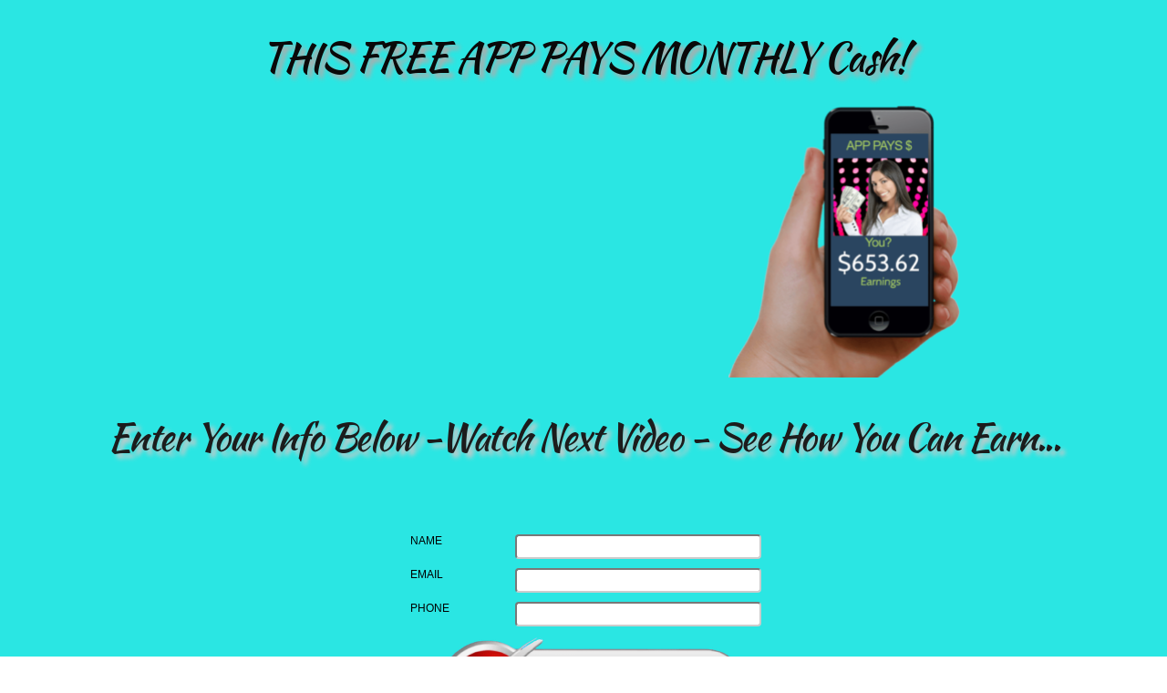

--- FILE ---
content_type: text/html; charset=UTF-8
request_url: https://davehashley.com/myapp/
body_size: 37322
content:
<!DOCTYPE html><html lang="en-US"><head><script data-no-optimize="1">var litespeed_docref=sessionStorage.getItem("litespeed_docref");litespeed_docref&&(Object.defineProperty(document,"referrer",{get:function(){return litespeed_docref}}),sessionStorage.removeItem("litespeed_docref"));</script> <meta charset="UTF-8"><link rel="profile" href="http://gmpg.org/xfn/11"><link rel="pingback" href="https://davehashley.com/xmlrpc.php"><meta name='robots' content='index, follow, max-image-preview:large, max-snippet:-1, max-video-preview:-1' /><title>Myapp - Make Money Online with AI Tools &amp; Digital Downloads | Dave Hashley</title><link rel="canonical" href="https://davehashley.com/myapp/" /><meta property="og:locale" content="en_US" /><meta property="og:type" content="article" /><meta property="og:title" content="Myapp - Make Money Online with AI Tools &amp; Digital Downloads | Dave Hashley" /><meta property="og:description" content="THIS FREE APP PAYS MONTHLY Cash! Enter Your Info Below -Watch Next Video - See How You Can Earn... #af-form-1931486614 .af-body .af-textWrap{width:70%;display:block;float:right;} #af-form-1931486614 .af-body .privacyPolicy{color:#000000;font-size:12px;font-family:, serif;} #af-form-1931486614 .af-body a{color:#000000;text-decoration:underline;font-style:normal;font-weight:normal;} #af-form-1931486614 .af-body input.text, #af-form-1931486614 .af-body textarea{background-color:#FFFFFF;border-color:#CCCCCC;border-width:2px;border-style:inset;color:#000000;text-decoration:none;font-style:normal;font-weight:normal;font-size:inherit;font-family:inherit;} #af-form-1931486614 .af-body input.text:focus, #af-form-1931486614 .af-body textarea:focus{background-color:inherit;border-color:#CCCCCC;border-width:2px;border-style:inset;} #af-form-1931486614 .af-body label.previewLabel{display:block;float:left;width:25%;text-align:left;color:#000000;text-decoration:none;font-style:normal;font-weight:normal;font-size:inherit;font-family:inherit;} #af-form-1931486614 .af-body{padding-bottom:15px;padding-top:0px;background-repeat:no-repeat;background-position:inherit;background-image:none;color:#000000;font-size:12px;font-family:, serif;} #af-form-1931486614 .af-footer{background-color:transparent;background-repeat:no-repeat;background-position:top left;background-image:none;border-bottom-style:none;border-left-style:none;border-right-style:none;border-top-style:none;color:#000000;font-family:, serif;} #af-form-1931486614 .af-quirksMode .bodyText{padding-top:2px;padding-bottom:2px;} #af-form-1931486614 &hellip;" /><meta property="og:url" content="https://davehashley.com/myapp/" /><meta property="og:site_name" content="Make Money Online with AI Tools &amp; Digital Downloads | Dave Hashley" /><meta property="article:modified_time" content="2025-12-21T15:38:46+00:00" /><meta property="og:image" content="https://davehashley.com/wp-content/uploads/brizy/imgs/APP-Pays-266x298x0x0x266x298x1729364543.png" /><meta name="twitter:card" content="summary_large_image" /><meta name="twitter:label1" content="Est. reading time" /><meta name="twitter:data1" content="2 minutes" /> <script type="application/ld+json" class="yoast-schema-graph">{"@context":"https://schema.org","@graph":[{"@type":"WebPage","@id":"https://davehashley.com/myapp/","url":"https://davehashley.com/myapp/","name":"Myapp - Make Money Online with AI Tools &amp; Digital Downloads | Dave Hashley","isPartOf":{"@id":"https://davehashley.com/#website"},"primaryImageOfPage":{"@id":"https://davehashley.com/myapp/#primaryimage"},"image":{"@id":"https://davehashley.com/myapp/#primaryimage"},"thumbnailUrl":"https://davehashley.com/wp-content/uploads/brizy/imgs/APP-Pays-266x298x0x0x266x298x1729364543.png","datePublished":"2021-07-29T16:15:40+00:00","dateModified":"2025-12-21T15:38:46+00:00","breadcrumb":{"@id":"https://davehashley.com/myapp/#breadcrumb"},"inLanguage":"en-US","potentialAction":[{"@type":"ReadAction","target":["https://davehashley.com/myapp/"]}]},{"@type":"ImageObject","inLanguage":"en-US","@id":"https://davehashley.com/myapp/#primaryimage","url":"https://davehashley.com/wp-content/uploads/brizy/imgs/APP-Pays-266x298x0x0x266x298x1729364543.png","contentUrl":"https://davehashley.com/wp-content/uploads/brizy/imgs/APP-Pays-266x298x0x0x266x298x1729364543.png"},{"@type":"BreadcrumbList","@id":"https://davehashley.com/myapp/#breadcrumb","itemListElement":[{"@type":"ListItem","position":1,"name":"Home","item":"https://davehashley.com/"},{"@type":"ListItem","position":2,"name":"Myapp"}]},{"@type":"WebSite","@id":"https://davehashley.com/#website","url":"https://davehashley.com/","name":"Dave's Digital Marketplace","description":"AI-Powered Tools &amp; Strategies from Dave Hashley — Build Smarter, Grow Faster.","publisher":{"@id":"https://davehashley.com/#organization"},"potentialAction":[{"@type":"SearchAction","target":{"@type":"EntryPoint","urlTemplate":"https://davehashley.com/?s={search_term_string}"},"query-input":{"@type":"PropertyValueSpecification","valueRequired":true,"valueName":"search_term_string"}}],"inLanguage":"en-US"},{"@type":"Organization","@id":"https://davehashley.com/#organization","name":"Dave's Digital Marketplace","url":"https://davehashley.com/","logo":{"@type":"ImageObject","inLanguage":"en-US","@id":"https://davehashley.com/#/schema/logo/image/","url":"https://davehashley.com/wp-content/uploads/2022/11/d-e1667678760215.png","contentUrl":"https://davehashley.com/wp-content/uploads/2022/11/d-e1667678760215.png","width":240,"height":188,"caption":"Dave's Digital Marketplace"},"image":{"@id":"https://davehashley.com/#/schema/logo/image/"}}]}</script>  <script type='application/javascript'  id='pys-version-script'>console.log('PixelYourSite Free version 11.1.5.2');</script> <link rel='dns-prefetch' href='//www.googletagmanager.com' /><link rel='dns-prefetch' href='//js.stripe.com' /><link rel='dns-prefetch' href='//fonts.googleapis.com' /><link rel='dns-prefetch' href='//fonts.bunny.net' /><link rel='dns-prefetch' href='//pagead2.googlesyndication.com' /><link rel="alternate" type="application/rss+xml" title="Make Money Online with AI Tools &amp; Digital Downloads | Dave Hashley &raquo; Feed" href="https://davehashley.com/feed/" /><link rel="alternate" type="application/rss+xml" title="Make Money Online with AI Tools &amp; Digital Downloads | Dave Hashley &raquo; Comments Feed" href="https://davehashley.com/comments/feed/" /><link rel="alternate" title="oEmbed (JSON)" type="application/json+oembed" href="https://davehashley.com/wp-json/oembed/1.0/embed?url=https%3A%2F%2Fdavehashley.com%2Fmyapp%2F" /><link rel="alternate" title="oEmbed (XML)" type="text/xml+oembed" href="https://davehashley.com/wp-json/oembed/1.0/embed?url=https%3A%2F%2Fdavehashley.com%2Fmyapp%2F&#038;format=xml" /><style id='wp-img-auto-sizes-contain-inline-css' type='text/css'>img:is([sizes=auto i],[sizes^="auto," i]){contain-intrinsic-size:3000px 1500px}
/*# sourceURL=wp-img-auto-sizes-contain-inline-css */</style><style id="litespeed-ccss">:root{--wp--preset--font-size--normal:16px;--wp--preset--font-size--huge:42px}:root{--edd-blocks-light-grey:#eee}:root{--wp--preset--aspect-ratio--square:1;--wp--preset--aspect-ratio--4-3:4/3;--wp--preset--aspect-ratio--3-4:3/4;--wp--preset--aspect-ratio--3-2:3/2;--wp--preset--aspect-ratio--2-3:2/3;--wp--preset--aspect-ratio--16-9:16/9;--wp--preset--aspect-ratio--9-16:9/16;--wp--preset--color--black:#000000;--wp--preset--color--cyan-bluish-gray:#abb8c3;--wp--preset--color--white:#ffffff;--wp--preset--color--pale-pink:#f78da7;--wp--preset--color--vivid-red:#cf2e2e;--wp--preset--color--luminous-vivid-orange:#ff6900;--wp--preset--color--luminous-vivid-amber:#fcb900;--wp--preset--color--light-green-cyan:#7bdcb5;--wp--preset--color--vivid-green-cyan:#00d084;--wp--preset--color--pale-cyan-blue:#8ed1fc;--wp--preset--color--vivid-cyan-blue:#0693e3;--wp--preset--color--vivid-purple:#9b51e0;--wp--preset--gradient--vivid-cyan-blue-to-vivid-purple:linear-gradient(135deg,rgba(6,147,227,1) 0%,rgb(155,81,224) 100%);--wp--preset--gradient--light-green-cyan-to-vivid-green-cyan:linear-gradient(135deg,rgb(122,220,180) 0%,rgb(0,208,130) 100%);--wp--preset--gradient--luminous-vivid-amber-to-luminous-vivid-orange:linear-gradient(135deg,rgba(252,185,0,1) 0%,rgba(255,105,0,1) 100%);--wp--preset--gradient--luminous-vivid-orange-to-vivid-red:linear-gradient(135deg,rgba(255,105,0,1) 0%,rgb(207,46,46) 100%);--wp--preset--gradient--very-light-gray-to-cyan-bluish-gray:linear-gradient(135deg,rgb(238,238,238) 0%,rgb(169,184,195) 100%);--wp--preset--gradient--cool-to-warm-spectrum:linear-gradient(135deg,rgb(74,234,220) 0%,rgb(151,120,209) 20%,rgb(207,42,186) 40%,rgb(238,44,130) 60%,rgb(251,105,98) 80%,rgb(254,248,76) 100%);--wp--preset--gradient--blush-light-purple:linear-gradient(135deg,rgb(255,206,236) 0%,rgb(152,150,240) 100%);--wp--preset--gradient--blush-bordeaux:linear-gradient(135deg,rgb(254,205,165) 0%,rgb(254,45,45) 50%,rgb(107,0,62) 100%);--wp--preset--gradient--luminous-dusk:linear-gradient(135deg,rgb(255,203,112) 0%,rgb(199,81,192) 50%,rgb(65,88,208) 100%);--wp--preset--gradient--pale-ocean:linear-gradient(135deg,rgb(255,245,203) 0%,rgb(182,227,212) 50%,rgb(51,167,181) 100%);--wp--preset--gradient--electric-grass:linear-gradient(135deg,rgb(202,248,128) 0%,rgb(113,206,126) 100%);--wp--preset--gradient--midnight:linear-gradient(135deg,rgb(2,3,129) 0%,rgb(40,116,252) 100%);--wp--preset--font-size--small:13px;--wp--preset--font-size--medium:20px;--wp--preset--font-size--large:36px;--wp--preset--font-size--x-large:42px;--wp--preset--spacing--20:0.44rem;--wp--preset--spacing--30:0.67rem;--wp--preset--spacing--40:1rem;--wp--preset--spacing--50:1.5rem;--wp--preset--spacing--60:2.25rem;--wp--preset--spacing--70:3.38rem;--wp--preset--spacing--80:5.06rem;--wp--preset--shadow--natural:6px 6px 9px rgba(0, 0, 0, 0.2);--wp--preset--shadow--deep:12px 12px 50px rgba(0, 0, 0, 0.4);--wp--preset--shadow--sharp:6px 6px 0px rgba(0, 0, 0, 0.2);--wp--preset--shadow--outlined:6px 6px 0px -3px rgba(255, 255, 255, 1), 6px 6px rgba(0, 0, 0, 1);--wp--preset--shadow--crisp:6px 6px 0px rgba(0, 0, 0, 1)}img{max-width:100%;height:auto}html{font-family:sans-serif;-webkit-text-size-adjust:100%;-ms-text-size-adjust:100%}body{margin:0}section{display:block}a{background-color:#fff0}img{border:0}input{color:inherit;font:inherit;margin:0}input::-moz-focus-inner{border:0;padding:0}input{line-height:normal}body,input{color:#454f59;font-family:"Roboto",sans-serif;font-size:18px;line-height:1.611em}p{margin-bottom:1.5em;margin-top:0}html{-webkit-box-sizing:border-box;box-sizing:border-box}*,*:before,*:after{-webkit-box-sizing:inherit;box-sizing:inherit}body{background:#fff}img{height:auto;max-width:100%}input[type="text"]{color:#86919d;border:1px solid #dae1e7;border-radius:4px;padding:10px 15px;font-size:.8em;outline:none}iframe{max-width:100%}a{color:#2f8be6;text-decoration:none}html{position:unset!important}body{padding-top:0!important}:root{--primary-color:#2f8be6;--primary-color-rgb:47, 139, 230;--secondary-color:#21272c;--secondary-color-rgb:33, 39, 44;--primary-font:"Roboto", sans-serif;--font-color:#454f59;--font-color-rgb:69, 79, 89}.brz .brz-embed-code{position:relative;display:inline-block;width:100%;height:auto}.brz .brz-embed-code:before{--tw-content:"";content:var(--tw-content);width:100%;height:100%;position:absolute;top:0;left:0;z-index:2;display:block;overflow:hidden}.brz .brz-embed-code img{max-width:100%}.brz .brz-embed-code .brz-embed-content{width:100%}.brz .brz-embed-code .brz-embed-content iframe{display:block}.brz-spacer{width:100%}.brz .brz-embed-code{position:relative;display:inline-block;width:100%;height:auto}.brz .brz-embed-code:before{--tw-content:"";content:var(--tw-content);width:100%;height:100%;position:absolute;top:0;left:0;z-index:2;display:block;overflow:hidden}.brz .brz-embed-code img{max-width:100%}.brz .brz-embed-code .brz-embed-content{width:100%}.brz .brz-embed-code .brz-embed-content iframe{display:block}.brz-spacer{width:100%}*,::after,::before{--tw-border-spacing-x:0;--tw-border-spacing-y:0;--tw-translate-x:0;--tw-translate-y:0;--tw-rotate:0;--tw-skew-x:0;--tw-skew-y:0;--tw-scale-x:1;--tw-scale-y:1;--tw-scroll-snap-strictness:proximity;--tw-ring-offset-width:0px;--tw-ring-offset-color:#fff;--tw-ring-color:rgb(59 130 246 / 0.5);--tw-ring-offset-shadow:0 0 #0000;--tw-ring-shadow:0 0 #0000;--tw-shadow:0 0 #0000;--tw-shadow-colored:0 0 #0000}::backdrop{--tw-border-spacing-x:0;--tw-border-spacing-y:0;--tw-translate-x:0;--tw-translate-y:0;--tw-rotate:0;--tw-skew-x:0;--tw-skew-y:0;--tw-scale-x:1;--tw-scale-y:1;--tw-scroll-snap-strictness:proximity;--tw-ring-offset-width:0px;--tw-ring-offset-color:#fff;--tw-ring-color:rgb(59 130 246 / 0.5);--tw-ring-offset-shadow:0 0 #0000;--tw-ring-shadow:0 0 #0000;--tw-shadow:0 0 #0000;--tw-shadow-colored:0 0 #0000}body .brz,body.brz{-webkit-box-sizing:border-box;box-sizing:border-box;scroll-behavior:auto;margin:0}body .brz *,body .brz :after,body .brz :before,body.brz *,body.brz :after,body.brz :before{-webkit-box-sizing:border-box;box-sizing:border-box}@-ms-viewport{width:device-width}.brz .brz-section{display:block}body.brz::after,body.brz::before{display:none}.brz{-webkit-font-smoothing:antialiased;-moz-osx-font-smoothing:grayscale}.brz .brz-root__container.brz-reset-all{display:block;overflow:hidden;font-family:inherit}.brz .brz-img{vertical-align:middle;border-style:none}.brz .brz-reset-all{-ms-flex-line-pack:stretch;align-content:stretch;-webkit-box-align:stretch;-ms-flex-align:stretch;align-items:stretch;-ms-flex-item-align:auto;align-self:auto;-webkit-animation-delay:0s;animation-delay:0s;-webkit-animation-direction:normal;animation-direction:normal;-webkit-animation-duration:0s;animation-duration:0s;-webkit-animation-fill-mode:none;animation-fill-mode:none;-webkit-animation-iteration-count:1;animation-iteration-count:1;-webkit-animation-name:none;animation-name:none;-webkit-animation-play-state:running;animation-play-state:running;-webkit-animation-timing-function:ease;animation-timing-function:ease;azimuth:center;-webkit-backface-visibility:visible;backface-visibility:visible;background-attachment:scroll;background-blend-mode:normal;background-clip:border-box;background-color:#fff0;background-image:none;background-origin:padding-box;background-position:0 0;background-repeat:repeat;background-size:auto auto;block-size:auto;border-block-end-color:currentcolor;border-block-end-style:none;border-block-end-width:medium;border-block-start-color:currentcolor;border-block-start-style:none;border-block-start-width:medium;border-bottom-color:currentcolor;border-bottom-left-radius:0;border-bottom-right-radius:0;border-bottom-style:none;border-bottom-width:medium;border-collapse:separate;border-image-outset:0s;border-image-repeat:stretch;border-image-slice:100%;border-image-source:none;border-image-width:1;border-inline-end-color:currentcolor;border-inline-end-style:none;border-inline-end-width:medium;border-inline-start-color:currentcolor;border-inline-start-style:none;border-inline-start-width:medium;border-left-color:currentcolor;border-left-style:none;border-left-width:medium;border-right-color:currentcolor;border-right-style:none;border-right-width:medium;border-spacing:0;border-top-color:currentcolor;border-top-left-radius:0;border-top-right-radius:0;border-top-style:none;border-top-width:medium;bottom:auto;-webkit-box-decoration-break:slice;box-decoration-break:slice;-webkit-box-shadow:none;box-shadow:none;-webkit-box-sizing:content-box;box-sizing:content-box;-webkit-column-break-after:auto;break-after:auto;-webkit-column-break-before:auto;break-before:auto;-webkit-column-break-inside:auto;break-inside:auto;caption-side:top;caret-color:auto;clear:none;clip:auto;-webkit-clip-path:none;clip-path:none;color:initial;-webkit-column-count:auto;-moz-column-count:auto;column-count:auto;-webkit-column-fill:balance;-moz-column-fill:balance;column-fill:balance;-webkit-column-gap:normal;-moz-column-gap:normal;column-gap:normal;-webkit-column-rule-color:currentcolor;-moz-column-rule-color:currentcolor;column-rule-color:currentcolor;-webkit-column-rule-style:none;-moz-column-rule-style:none;column-rule-style:none;-webkit-column-rule-width:medium;-moz-column-rule-width:medium;column-rule-width:medium;-webkit-column-span:none;-moz-column-span:none;column-span:none;-webkit-column-width:auto;-moz-column-width:auto;column-width:auto;content:normal;counter-increment:none;counter-reset:none;display:inline;empty-cells:show;-webkit-filter:none;filter:none;-ms-flex-preferred-size:auto;flex-basis:auto;-webkit-box-orient:horizontal;-webkit-box-direction:normal;-ms-flex-direction:row;flex-direction:row;-webkit-box-flex:0;-ms-flex-positive:0;flex-grow:0;-ms-flex-negative:1;flex-shrink:1;-ms-flex-wrap:nowrap;flex-wrap:nowrap;float:none;font-family:initial;-webkit-font-feature-settings:normal;font-feature-settings:normal;-webkit-font-kerning:auto;font-kerning:auto;-webkit-font-language-override:normal;font-language-override:normal;font-size:medium;font-size-adjust:none;font-stretch:normal;font-style:normal;font-synthesis:weight style;font-variant:normal;font-variant-alternates:normal;font-variant-caps:normal;font-variant-east-asian:normal;-webkit-font-variant-ligatures:normal;font-variant-ligatures:normal;font-variant-numeric:normal;font-variant-position:normal;font-weight:400;grid-auto-columns:auto;grid-auto-flow:row;grid-auto-rows:auto;grid-column-end:auto;grid-column-gap:0;grid-column-start:auto;grid-row-end:auto;grid-row-gap:0;grid-row-start:auto;grid-template-areas:none;grid-template-columns:none;grid-template-rows:none;height:auto;-ms-hyphens:manual;hyphens:manual;image-orientation:0deg;image-rendering:auto;image-resolution:1dppx;ime-mode:auto;inline-size:auto;isolation:auto;-webkit-box-pack:start;-ms-flex-pack:start;justify-content:flex-start;left:auto;letter-spacing:normal;line-break:auto;line-height:normal;list-style-image:none;list-style-position:outside;list-style-type:disc;-webkit-margin-after:0;margin-block-end:0;-webkit-margin-before:0;margin-block-start:0;margin-bottom:0;-webkit-margin-end:0;margin-inline-end:0;-webkit-margin-start:0;margin-inline-start:0;margin-left:0;margin-right:0;margin-top:0;-webkit-mask-clip:border-box;mask-clip:border-box;-webkit-mask-composite:add;mask-composite:add;-webkit-mask-image:none;mask-image:none;mask-mode:match-source;-webkit-mask-origin:border-box;mask-origin:border-box;-webkit-mask-position:0 0;mask-position:0 0;-webkit-mask-repeat:repeat;mask-repeat:repeat;-webkit-mask-size:auto;mask-size:auto;mask-type:luminance;max-height:none;max-width:none;min-block-size:0;min-height:0;min-inline-size:0;min-width:0;mix-blend-mode:normal;-o-object-fit:fill;object-fit:fill;-o-object-position:50% 50%;object-position:50% 50%;offset-block-end:auto;offset-block-start:auto;offset-inline-end:auto;offset-inline-start:auto;opacity:1;-webkit-box-ordinal-group:1;-ms-flex-order:0;order:0;orphans:2;outline-color:initial;outline-offset:0;outline-style:none;outline-width:medium;overflow:visible;overflow-wrap:normal;overflow-x:visible;overflow-y:visible;-webkit-padding-after:0;padding-block-end:0;-webkit-padding-before:0;padding-block-start:0;padding-bottom:0;-webkit-padding-end:0;padding-inline-end:0;-webkit-padding-start:0;padding-inline-start:0;padding-left:0;padding-right:0;padding-top:0;page-break-after:auto;page-break-before:auto;page-break-inside:auto;-webkit-perspective:none;perspective:none;-webkit-perspective-origin:50% 50%;perspective-origin:50% 50%;position:static;quotes:initial;resize:none;right:auto;ruby-align:space-around;ruby-merge:separate;ruby-position:over;scroll-behavior:auto;-ms-scroll-snap-coordinate:none;scroll-snap-coordinate:none;-ms-scroll-snap-destination:0 0;scroll-snap-destination:0 0;-ms-scroll-snap-points-x:none;scroll-snap-points-x:none;-ms-scroll-snap-points-y:none;scroll-snap-points-y:none;-ms-scroll-snap-type:none;scroll-snap-type:none;shape-image-threshold:0;shape-margin:0;shape-outside:none;-moz-tab-size:8;-o-tab-size:8;tab-size:8;table-layout:auto;text-align:initial;-moz-text-align-last:auto;text-align-last:auto;text-combine-upright:none;-webkit-text-decoration-color:currentcolor;text-decoration-color:currentcolor;-webkit-text-decoration-line:none;text-decoration-line:none;-webkit-text-decoration-style:solid;text-decoration-style:solid;-webkit-text-emphasis-color:currentcolor;text-emphasis-color:currentcolor;-webkit-text-emphasis-position:over;text-emphasis-position:over right;-webkit-text-emphasis-style:none;text-emphasis-style:none;text-indent:0;text-justify:auto;text-orientation:mixed;text-overflow:clip;text-rendering:auto;text-shadow:none;text-transform:none;text-underline-position:auto;top:auto;-ms-touch-action:auto;touch-action:auto;-webkit-transform:none;transform:none;transform-box:border-box;-webkit-transform-origin:50% 50%0;transform-origin:50% 50%0;-webkit-transform-style:flat;transform-style:flat;vertical-align:baseline;visibility:visible;white-space:normal;widows:2;width:auto;will-change:auto;word-break:normal;word-spacing:normal;word-wrap:normal;-webkit-writing-mode:horizontal-tb;-ms-writing-mode:lr-tb;writing-mode:horizontal-tb;z-index:auto;-webkit-appearance:none;-moz-appearance:none;-ms-appearance:none;appearance:none}.brz .brz-d-block{display:block!important}.brz .brz-p-relative{position:relative!important}.brz .brz-section{position:relative;margin:0;padding:0;overflow:visible}.brz .brz-section__content{position:relative;-webkit-box-orient:vertical;-webkit-box-direction:normal;-ms-flex-direction:column;flex-direction:column;-webkit-box-align:center;-ms-flex-align:center;align-items:center;width:100%}.brz .brz-section__content>.brz-bg{-ms-flex-wrap:wrap;flex-wrap:wrap;-webkit-box-align:inherit;-ms-flex-align:inherit;align-items:inherit;width:100%;height:100%}.brz .brz-section__content>.brz-container{position:relative;-webkit-box-flex:1;-ms-flex:1;flex:1}.brz .brz-container{-ms-flex:auto!important;flex:auto!important}.brz .brz-container{width:100%}.brz .brz-container{display:-webkit-box;display:-ms-flexbox;display:flex;-webkit-box-orient:vertical;-webkit-box-direction:normal;-ms-flex-direction:column;flex-direction:column;width:var(--brz-section-container-width,100%)}.brz .brz-row{position:relative;display:-webkit-box;display:-ms-flexbox;display:flex;-ms-flex-wrap:wrap;flex-wrap:wrap;text-align:start;-ms-flex-preferred-size:100%;flex-basis:100%;max-width:100%;width:100%}.brz .brz-row__container{position:relative;text-align:center;-webkit-box-pack:center;-ms-flex-pack:center;justify-content:center}.brz .brz-columns{display:-webkit-box;display:-ms-flexbox;display:flex;position:relative;-webkit-box-orient:vertical;-webkit-box-direction:normal;-ms-flex-direction:column;flex-direction:column;min-height:1px;-ms-flex-preferred-size:100%;flex-basis:100%;will-change:flex,max-width}.brz .brz-columns .brz-column__items{-webkit-box-orient:vertical;-webkit-box-direction:normal;-ms-flex-direction:column;flex-direction:column;-webkit-box-pack:inherit;-ms-flex-pack:inherit;justify-content:inherit;-webkit-box-flex:0;-ms-flex:0 1 auto;flex:0 1 auto}.brz .brz-columns .brz-column__items>div:not(.brz-ed-sortable--empty){-webkit-box-flex:0;-ms-flex:0 1 auto;flex:0 1 auto;min-width:0}.brz .brz-wrapper{-ms-flex-wrap:wrap;flex-wrap:wrap;min-width:0;min-height:1px}.brz .brz-rich-text{-webkit-font-smoothing:antialiased;-webkit-box-flex:1;-ms-flex:1 1 auto;flex:1 1 auto;min-width:0;overflow-wrap:break-word;word-wrap:break-word;word-break:break-word}.brz .brz-rich-text>*{white-space:pre-wrap}.brz .brz-rich-text span,.brz .brz-rich-text>div>p{margin-top:0;margin-bottom:0;padding-top:0;padding-bottom:0;text-transform:initial;text-decoration:initial}.brz .brz-rich-text span{font-family:inherit;font-size:inherit;font-weight:inherit;line-height:inherit;letter-spacing:inherit;text-decoration:inherit;text-transform:inherit}.brz .brz-rich-text p{display:block}.brz .brz-rich-text span{display:inline}.brz .brz-image{position:relative;display:inherit;-webkit-box-pack:inherit;-ms-flex-pack:inherit;justify-content:inherit;-webkit-box-align:inherit;-ms-flex-align:inherit;align-items:inherit;-ms-flex-preferred-size:100%;flex-basis:100%;width:100%;overflow:hidden}.brz .brz-image .brz-img{max-width:100%}.brz .brz-image .brz-picture{outline:0}.brz:not(.brz-ed) .brz-image .brz-picture{width:100%;height:auto}.brz:not(.brz-ed) .brz-image .brz-img{top:0;left:0;height:100%}.brz:not(.brz-ed) .brz-image .brz-picture:after{content:"";width:100%;height:100%;position:absolute;top:0;left:0}.brz .brz-bg{overflow:hidden;z-index:auto!important}.brz .brz-bg,.brz .brz-bg-color{position:absolute;top:0;inset-inline-start:0;width:100%;height:100%;display:block}html{scroll-behavior:initial!important}.brz .brz-cp-color2{color:rgb(var(--brz-global-color2))}.brz .brz-bcp-color7{color:rgb(var(--brz-global-color7))}:root{--brz-global-color1:161, 112, 217;--brz-global-color2:28, 28, 28;--brz-global-color3:5, 202, 182;--brz-global-color4:184, 230, 225;--brz-global-color5:245, 212, 209;--brz-global-color6:235, 235, 235;--brz-global-color7:102, 102, 102;--brz-global-color8:255, 255, 255}:root{--brz-paragraphfontfamily:'Overpass', sans-serif;--brz-paragraphfontsize:16px;--brz-paragraphfontsizesuffix:undefined;--brz-paragraphfontweight:400;--brz-paragraphletterspacing:0px;--brz-paragraphlineheight:1.9;--brz-paragraphfontvariation:"wght" 400, "wdth" 100, "SOFT" 0;--brz-paragraphtabletfontsize:15px;--brz-paragraphtabletfontweight:400;--brz-paragraphtabletletterspacing:0px;--brz-paragraphtabletlineheight:1.6;--brz-paragraphtabletfontvariation:"wght" 400, "wdth" 100, "SOFT" 0;--brz-paragraphmobilefontsize:15px;--brz-paragraphmobilefontweight:400;--brz-paragraphmobileletterspacing:0px;--brz-paragraphmobilelineheight:1.6;--brz-paragraphmobilefontvariation:"wght" 400, "wdth" 100, "SOFT" 0;--brz-paragraphstoryfontsize:3.68%;--brz-paragraphbold:400;--brz-paragraphitalic:inherit;--brz-paragraphtextdecoration:inherit;--brz-paragraphtexttransform:inherit;--brz-paragraphtabletbold:400;--brz-paragraphtabletitalic:inherit;--brz-paragraphtablettextdecoration:inherit;--brz-paragraphtablettexttransform:inherit;--brz-paragraphmobilebold:400;--brz-paragraphmobileitalic:inherit;--brz-paragraphmobiletextdecoration:inherit;--brz-paragraphmobiletexttransform:inherit;--brz-subtitlefontfamily:'Overpass', sans-serif;--brz-subtitlefontsize:17px;--brz-subtitlefontsizesuffix:px;--brz-subtitlefontweight:400;--brz-subtitleletterspacing:0px;--brz-subtitlelineheight:1.8;--brz-subtitlefontvariation:"wght" 400, "wdth" 100, "SOFT" 0;--brz-subtitletabletfontsize:17px;--brz-subtitletabletfontweight:400;--brz-subtitletabletletterspacing:0px;--brz-subtitletabletlineheight:1.5;--brz-subtitletabletfontvariation:"wght" 400, "wdth" 100, "SOFT" 0;--brz-subtitlemobilefontsize:16px;--brz-subtitlemobilefontweight:400;--brz-subtitlemobileletterspacing:0px;--brz-subtitlemobilelineheight:1.5;--brz-subtitlemobilefontvariation:"wght" 400, "wdth" 100, "SOFT" 0;--brz-subtitlestoryfontsize:3.91%;--brz-subtitlebold:400;--brz-subtitleitalic:inherit;--brz-subtitletextdecoration:inherit;--brz-subtitletexttransform:inherit;--brz-subtitletabletbold:400;--brz-subtitletabletitalic:inherit;--brz-subtitletablettextdecoration:inherit;--brz-subtitletablettexttransform:inherit;--brz-subtitlemobilebold:400;--brz-subtitlemobileitalic:inherit;--brz-subtitlemobiletextdecoration:inherit;--brz-subtitlemobiletexttransform:inherit;--brz-abovetitlefontfamily:'Overpass', sans-serif;--brz-abovetitlefontsize:13px;--brz-abovetitlefontsizesuffix:px;--brz-abovetitlefontweight:700;--brz-abovetitleletterspacing:1.1px;--brz-abovetitlelineheight:1.5;--brz-abovetitlefontvariation:"wght" 400, "wdth" 100, "SOFT" 0;--brz-abovetitletabletfontsize:13px;--brz-abovetitletabletfontweight:700;--brz-abovetitletabletletterspacing:1px;--brz-abovetitletabletlineheight:1.5;--brz-abovetitletabletfontvariation:"wght" 400, "wdth" 100, "SOFT" 0;--brz-abovetitlemobilefontsize:13px;--brz-abovetitlemobilefontweight:700;--brz-abovetitlemobileletterspacing:1px;--brz-abovetitlemobilelineheight:1.5;--brz-abovetitlemobilefontvariation:"wght" 400, "wdth" 100, "SOFT" 0;--brz-abovetitlestoryfontsize:2.99%;--brz-abovetitlebold:700;--brz-abovetitleitalic:inherit;--brz-abovetitletextdecoration:inherit;--brz-abovetitletexttransform:inherit;--brz-abovetitletabletbold:700;--brz-abovetitletabletitalic:inherit;--brz-abovetitletablettextdecoration:inherit;--brz-abovetitletablettexttransform:inherit;--brz-abovetitlemobilebold:700;--brz-abovetitlemobileitalic:inherit;--brz-abovetitlemobiletextdecoration:inherit;--brz-abovetitlemobiletexttransform:inherit;--brz-heading1fontfamily:'Overpass', sans-serif;--brz-heading1fontsize:46px;--brz-heading1fontsizesuffix:px;--brz-heading1fontweight:700;--brz-heading1letterspacing:-1.5px;--brz-heading1lineheight:1.3;--brz-heading1fontvariation:"wght" 400, "wdth" 100, "SOFT" 0;--brz-heading1tabletfontsize:38px;--brz-heading1tabletfontweight:700;--brz-heading1tabletletterspacing:-1px;--brz-heading1tabletlineheight:1.2;--brz-heading1tabletfontvariation:"wght" 400, "wdth" 100, "SOFT" 0;--brz-heading1mobilefontsize:36px;--brz-heading1mobilefontweight:700;--brz-heading1mobileletterspacing:-1px;--brz-heading1mobilelineheight:1.3;--brz-heading1mobilefontvariation:"wght" 400, "wdth" 100, "SOFT" 0;--brz-heading1storyfontsize:10.58%;--brz-heading1bold:700;--brz-heading1italic:inherit;--brz-heading1textdecoration:inherit;--brz-heading1texttransform:inherit;--brz-heading1tabletbold:700;--brz-heading1tabletitalic:inherit;--brz-heading1tablettextdecoration:inherit;--brz-heading1tablettexttransform:inherit;--brz-heading1mobilebold:700;--brz-heading1mobileitalic:inherit;--brz-heading1mobiletextdecoration:inherit;--brz-heading1mobiletexttransform:inherit;--brz-heading2fontfamily:'Overpass', sans-serif;--brz-heading2fontsize:36px;--brz-heading2fontsizesuffix:px;--brz-heading2fontweight:700;--brz-heading2letterspacing:-1.5px;--brz-heading2lineheight:1.3;--brz-heading2fontvariation:"wght" 400, "wdth" 100, "SOFT" 0;--brz-heading2tabletfontsize:30px;--brz-heading2tabletfontweight:700;--brz-heading2tabletletterspacing:-1px;--brz-heading2tabletlineheight:1.2;--brz-heading2tabletfontvariation:"wght" 400, "wdth" 100, "SOFT" 0;--brz-heading2mobilefontsize:28px;--brz-heading2mobilefontweight:700;--brz-heading2mobileletterspacing:-1px;--brz-heading2mobilelineheight:1.3;--brz-heading2mobilefontvariation:"wght" 400, "wdth" 100, "SOFT" 0;--brz-heading2storyfontsize:8.280000000000001%;--brz-heading2bold:700;--brz-heading2italic:inherit;--brz-heading2textdecoration:inherit;--brz-heading2texttransform:inherit;--brz-heading2tabletbold:700;--brz-heading2tabletitalic:inherit;--brz-heading2tablettextdecoration:inherit;--brz-heading2tablettexttransform:inherit;--brz-heading2mobilebold:700;--brz-heading2mobileitalic:inherit;--brz-heading2mobiletextdecoration:inherit;--brz-heading2mobiletexttransform:inherit;--brz-heading3fontfamily:'Overpass', sans-serif;--brz-heading3fontsize:28px;--brz-heading3fontsizesuffix:px;--brz-heading3fontweight:700;--brz-heading3letterspacing:-1.5px;--brz-heading3lineheight:1.4;--brz-heading3fontvariation:"wght" 400, "wdth" 100, "SOFT" 0;--brz-heading3tabletfontsize:27px;--brz-heading3tabletfontweight:700;--brz-heading3tabletletterspacing:-1px;--brz-heading3tabletlineheight:1.3;--brz-heading3tabletfontvariation:"wght" 400, "wdth" 100, "SOFT" 0;--brz-heading3mobilefontsize:22px;--brz-heading3mobilefontweight:700;--brz-heading3mobileletterspacing:-0.5px;--brz-heading3mobilelineheight:1.3;--brz-heading3mobilefontvariation:"wght" 400, "wdth" 100, "SOFT" 0;--brz-heading3storyfontsize:6.44%;--brz-heading3bold:700;--brz-heading3italic:inherit;--brz-heading3textdecoration:inherit;--brz-heading3texttransform:inherit;--brz-heading3tabletbold:700;--brz-heading3tabletitalic:inherit;--brz-heading3tablettextdecoration:inherit;--brz-heading3tablettexttransform:inherit;--brz-heading3mobilebold:700;--brz-heading3mobileitalic:inherit;--brz-heading3mobiletextdecoration:inherit;--brz-heading3mobiletexttransform:inherit;--brz-heading4fontfamily:'Overpass', sans-serif;--brz-heading4fontsize:22px;--brz-heading4fontsizesuffix:px;--brz-heading4fontweight:700;--brz-heading4letterspacing:-0.5px;--brz-heading4lineheight:1.5;--brz-heading4fontvariation:"wght" 400, "wdth" 100, "SOFT" 0;--brz-heading4tabletfontsize:22px;--brz-heading4tabletfontweight:700;--brz-heading4tabletletterspacing:-0.5px;--brz-heading4tabletlineheight:1.4;--brz-heading4tabletfontvariation:"wght" 400, "wdth" 100, "SOFT" 0;--brz-heading4mobilefontsize:20px;--brz-heading4mobilefontweight:700;--brz-heading4mobileletterspacing:0px;--brz-heading4mobilelineheight:1.4;--brz-heading4mobilefontvariation:"wght" 400, "wdth" 100, "SOFT" 0;--brz-heading4storyfontsize:5.0600000000000005%;--brz-heading4bold:700;--brz-heading4italic:inherit;--brz-heading4textdecoration:inherit;--brz-heading4texttransform:inherit;--brz-heading4tabletbold:700;--brz-heading4tabletitalic:inherit;--brz-heading4tablettextdecoration:inherit;--brz-heading4tablettexttransform:inherit;--brz-heading4mobilebold:700;--brz-heading4mobileitalic:inherit;--brz-heading4mobiletextdecoration:inherit;--brz-heading4mobiletexttransform:inherit;--brz-heading5fontfamily:'Overpass', sans-serif;--brz-heading5fontsize:20px;--brz-heading5fontsizesuffix:px;--brz-heading5fontweight:700;--brz-heading5letterspacing:0px;--brz-heading5lineheight:1.6;--brz-heading5fontvariation:"wght" 400, "wdth" 100, "SOFT" 0;--brz-heading5tabletfontsize:17px;--brz-heading5tabletfontweight:700;--brz-heading5tabletletterspacing:0px;--brz-heading5tabletlineheight:1.7;--brz-heading5tabletfontvariation:"wght" 400, "wdth" 100, "SOFT" 0;--brz-heading5mobilefontsize:17px;--brz-heading5mobilefontweight:700;--brz-heading5mobileletterspacing:0px;--brz-heading5mobilelineheight:1.8;--brz-heading5mobilefontvariation:"wght" 400, "wdth" 100, "SOFT" 0;--brz-heading5storyfontsize:4.6000000000000005%;--brz-heading5bold:700;--brz-heading5italic:inherit;--brz-heading5textdecoration:inherit;--brz-heading5texttransform:inherit;--brz-heading5tabletbold:700;--brz-heading5tabletitalic:inherit;--brz-heading5tablettextdecoration:inherit;--brz-heading5tablettexttransform:inherit;--brz-heading5mobilebold:700;--brz-heading5mobileitalic:inherit;--brz-heading5mobiletextdecoration:inherit;--brz-heading5mobiletexttransform:inherit;--brz-heading6fontfamily:'Overpass', sans-serif;--brz-heading6fontsize:16px;--brz-heading6fontsizesuffix:px;--brz-heading6fontweight:700;--brz-heading6letterspacing:0px;--brz-heading6lineheight:1.5;--brz-heading6fontvariation:"wght" 400, "wdth" 100, "SOFT" 0;--brz-heading6tabletfontsize:16px;--brz-heading6tabletfontweight:700;--brz-heading6tabletletterspacing:0px;--brz-heading6tabletlineheight:1.5;--brz-heading6tabletfontvariation:"wght" 400, "wdth" 100, "SOFT" 0;--brz-heading6mobilefontsize:16px;--brz-heading6mobilefontweight:700;--brz-heading6mobileletterspacing:0px;--brz-heading6mobilelineheight:1.5;--brz-heading6mobilefontvariation:"wght" 400, "wdth" 100, "SOFT" 0;--brz-heading6storyfontsize:3.68%;--brz-heading6bold:700;--brz-heading6italic:inherit;--brz-heading6textdecoration:inherit;--brz-heading6texttransform:inherit;--brz-heading6tabletbold:700;--brz-heading6tabletitalic:inherit;--brz-heading6tablettextdecoration:inherit;--brz-heading6tablettexttransform:inherit;--brz-heading6mobilebold:700;--brz-heading6mobileitalic:inherit;--brz-heading6mobiletextdecoration:inherit;--brz-heading6mobiletexttransform:inherit;--brz-buttonfontfamily:'Overpass', sans-serif;--brz-buttonfontsize:15px;--brz-buttonfontsizesuffix:undefined;--brz-buttonfontweight:700;--brz-buttonletterspacing:0px;--brz-buttonlineheight:1.6;--brz-buttonfontvariation:"wght" 400, "wdth" 100, "SOFT" 0;--brz-buttontabletfontsize:17px;--brz-buttontabletfontweight:700;--brz-buttontabletletterspacing:0px;--brz-buttontabletlineheight:1.6;--brz-buttontabletfontvariation:"wght" 400, "wdth" 100, "SOFT" 0;--brz-buttonmobilefontsize:15px;--brz-buttonmobilefontweight:700;--brz-buttonmobileletterspacing:0px;--brz-buttonmobilelineheight:1.6;--brz-buttonmobilefontvariation:"wght" 400, "wdth" 100, "SOFT" 0;--brz-buttonstoryfontsize:3.45%;--brz-buttonbold:700;--brz-buttonitalic:inherit;--brz-buttontextdecoration:inherit;--brz-buttontexttransform:inherit;--brz-buttontabletbold:700;--brz-buttontabletitalic:inherit;--brz-buttontablettextdecoration:inherit;--brz-buttontablettexttransform:inherit;--brz-buttonmobilebold:700;--brz-buttonmobileitalic:inherit;--brz-buttonmobiletextdecoration:inherit;--brz-buttonmobiletexttransform:inherit}.brz .brz-css-rj55k3{z-index:auto;margin:0}.brz .brz-css-rj55k3.brz-section .brz-section__content{min-height:auto;display:flex}.brz .brz-css-rj55k3 .brz-container{justify-content:center}@media (min-width:991px){.brz .brz-css-rj55k3{display:block}}@media (max-width:991px) and (min-width:768px){.brz .brz-css-rj55k3{display:block}}@media (max-width:767px){.brz .brz-css-rj55k3{display:block}}.brz .brz-css-x8l01k{padding:75px 0 75px 0}.brz .brz-css-x8l01k>.brz-bg{border-radius:0;mix-blend-mode:normal}.brz .brz-css-x8l01k>.brz-bg{border:0 solid #fff0}.brz .brz-css-x8l01k>.brz-bg>.brz-bg-color{-webkit-mask-image:none;mask-image:none}.brz .brz-css-x8l01k>.brz-bg>.brz-bg-color{background-color:#fff0;background-image:none}@media (max-width:991px) and (min-width:768px){.brz .brz-css-x8l01k{padding:50px 15px 50px 15px}}@media (max-width:767px){.brz .brz-css-x8l01k{padding:25px 15px 25px 15px}}.brz .brz-css-19b3fh3{border:0 solid #fff0}@media (min-width:991px){.brz .brz-css-19b3fh3{max-width:calc(1*var(--brz-section-container-max-width, 1170px))}}@media (max-width:991px) and (min-width:768px){.brz .brz-css-19b3fh3{max-width:100%}}@media (max-width:767px){.brz .brz-css-19b3fh3{max-width:100%}}.brz .brz-css-jnkzv0{padding:0;margin:10px 0 10px 0;justify-content:center;position:relative}@media (min-width:991px){.brz .brz-css-jnkzv0{display:flex;z-index:auto;position:relative}}@media (max-width:991px) and (min-width:768px){.brz .brz-css-jnkzv0{display:flex;z-index:auto;position:relative}}@media (max-width:767px){.brz .brz-css-jnkzv0{display:flex;z-index:auto;position:relative}}.brz .brz-css-wojm11{width:100%;mix-blend-mode:normal}.brz .brz-css-8ojxde{margin:0;z-index:auto;align-items:flex-start}.brz .brz-css-8ojxde>.brz-row{border:0 solid #fff0}@media (min-width:991px){.brz .brz-css-8ojxde{min-height:auto;display:flex}}@media (max-width:991px) and (min-width:768px){.brz .brz-css-8ojxde>.brz-row{flex-direction:row;flex-wrap:wrap;justify-content:flex-start}}@media (max-width:991px) and (min-width:768px){.brz .brz-css-8ojxde{min-height:auto;display:flex}}@media (max-width:767px){.brz .brz-css-8ojxde>.brz-row{flex-direction:row;flex-wrap:wrap;justify-content:flex-start}}@media (max-width:767px){.brz .brz-css-8ojxde{min-height:auto;display:flex}}.brz .brz-css-ai6wvo{padding:10px;max-width:100%}@media (max-width:991px) and (min-width:768px){.brz .brz-css-ai6wvo{padding:0}}@media (max-width:767px){.brz .brz-css-ai6wvo{padding:0}}.brz .brz-css-t6wngc{z-index:auto;flex:1 1 50%;max-width:50%;justify-content:flex-start}@media (max-width:767px){.brz .brz-css-t6wngc{flex:1 1 100%;max-width:100%}}.brz .brz-css-1e037n7{z-index:auto;margin:0;border:0 solid #fff0;padding:5px 15px 5px 15px;min-height:100%}@media (min-width:991px){.brz .brz-css-1e037n7{display:flex}}@media (max-width:991px) and (min-width:768px){.brz .brz-css-1e037n7{display:flex}}@media (max-width:767px){.brz .brz-css-1e037n7{margin:10px 0 10px 0;padding:0}}@media (max-width:767px){.brz .brz-css-1e037n7{display:flex}}.brz .brz-css-v0fpmp{width:100%;min-height:100%}.brz .brz-css-v0fpmp:before{border-radius:0}.brz .brz-css-v0fpmp:before{box-shadow:none;border:0 solid rgb(220 222 225)}.brz .brz-css-v0fpmp .brz-embed-content{padding:0;border-radius:0;overflow:hidden}.brz .brz-css-v0fpmp .brz-embed-content{background-color:rgba(var(--brz-global-color2),0);background-image:none}.brz .brz-css-1qqmxyw:not(.brz-image--hovered){max-width:48%}.brz .brz-css-1qqmxyw{height:auto;border-radius:0;mix-blend-mode:normal}.brz .brz-css-1qqmxyw{box-shadow:none;border:0 solid #fff0}.brz .brz-css-1qqmxyw .brz-picture:after{border-radius:0}.brz .brz-css-1qqmxyw .brz-picture:after{box-shadow:none;background-color:#fff0;background-image:none}.brz .brz-css-1qqmxyw .brz-picture{-webkit-mask-image:none;mask-image:none}.brz .brz-css-1qqmxyw .brz-picture{filter:none}.brz .brz-css-166e4bi{padding-top:111.7905%}.brz .brz-css-166e4bi>.brz-img{position:absolute;width:100%}@media (max-width:991px) and (min-width:768px){.brz .brz-css-166e4bi{padding-top:111.7879%}}@media (max-width:767px){.brz .brz-css-166e4bi{padding-top:111.7926%}}.brz .brz-css-9xdyd{height:50px}.brz .brz-css-1a3m3i8{padding:0}.brz .brz-css-15hl46k{margin:0}.brz .brz-css-1s173xq.brz-section .brz-section__content{min-height:100vh}@media (min-width:991px){.brz .brz-css-1s173xq{z-index:auto;margin:0}.brz .brz-css-1s173xq.brz-section .brz-section__content{min-height:100vh;display:flex}.brz .brz-css-1s173xq .brz-container{justify-content:center}}.brz .brz-css-13wmzx7{padding:24px 0 75px 0}.brz .brz-css-13wmzx7>.brz-bg>.brz-bg-color{background-color:rgb(19 228 224/.9)}@media (min-width:991px){.brz .brz-css-13wmzx7{padding:24px 0 75px 0}.brz .brz-css-13wmzx7>.brz-bg{border-radius:0;mix-blend-mode:normal}.brz .brz-css-13wmzx7>.brz-bg>.brz-bg-color{-webkit-mask-image:none;mask-image:none}}@media (max-width:991px) and (min-width:768px){.brz .brz-css-13wmzx7{padding:50px 15px 50px 15px}}@media (max-width:767px){.brz .brz-css-13wmzx7{padding:25px 15px 25px 15px}}@media (min-width:991px){.brz .brz-css-13uhzj{max-width:calc(1*var(--brz-section-container-max-width, 1170px))}}@media (min-width:991px){.brz .brz-css-13qb9cx{padding:0;margin:10px 0 10px 0;justify-content:center;position:relative}}@media (min-width:991px){.brz .brz-css-13qb9cx{display:flex;z-index:auto;position:relative}}@media (min-width:991px){.brz .brz-css-1lccsnq{width:100%;mix-blend-mode:normal}}.brz .brz-css-ud4e_{margin-top:0px!important;margin-bottom:0px!important;text-align:center!important;font-family:"Kaushan Script",handwriting!important;font-size:44px;line-height:1.3;font-weight:400;letter-spacing:-1.5px;font-variation-settings:"wght"400,"wdth"100,"SOFT"0}@media (min-width:991px){.brz .brz-css-ud4e_{margin-top:0px!important;margin-bottom:0px!important;text-align:center!important;font-family:"Kaushan Script",handwriting!important;font-size:44px;line-height:1.3;font-weight:400;letter-spacing:-1.5px;font-variation-settings:"wght"400,"wdth"100,"SOFT"0;text-transform:inherit!important}}@media (max-width:991px) and (min-width:768px){.brz .brz-css-ud4e_{font-size:36px;line-height:1.2;letter-spacing:-1px}}@media (max-width:767px){.brz .brz-css-ud4e_{font-size:34px;letter-spacing:-1px}}@media (min-width:991px){.brz .brz-css-1llg8fl{margin:0;z-index:auto;align-items:flex-start}}@media (min-width:991px){.brz .brz-css-1llg8fl{min-height:auto;display:flex}}@media (min-width:991px){.brz .brz-css-1t5sz7n{padding:0;max-width:100%}}@media (min-width:991px){.brz .brz-css-7mm27y{z-index:auto;flex:1 1 50%;max-width:50%;justify-content:flex-start}}@media (min-width:991px){.brz .brz-css-p76vy2{z-index:auto;margin:0;border:0 solid #fff0;padding:5px 15px 5px 15px;min-height:100%}}@media (min-width:991px){.brz .brz-css-11fqrjh{padding:0;margin:10px 0 10px 0;justify-content:center;position:relative}}@media (min-width:991px){.brz .brz-css-11fqrjh{display:flex;z-index:auto;position:relative}}@media (min-width:991px){.brz .brz-css-14t0p1u{width:100%;min-height:100%}.brz .brz-css-14t0p1u:before{border-radius:0}.brz .brz-css-14t0p1u .brz-embed-content{padding:0;border-radius:0;overflow:hidden}}@media (min-width:991px){.brz .brz-css-ej504o{z-index:auto;flex:1 1 50%;max-width:50%;justify-content:flex-start}}@media (min-width:991px){.brz .brz-css-1opaptd{z-index:auto;margin:0;border:0 solid #fff0;padding:5px 15px 5px 15px;min-height:100%}}@media (min-width:991px){.brz .brz-css-1sclwuk{padding:0;margin:10px 0 10px 0;justify-content:center;position:relative}}@media (min-width:991px){.brz .brz-css-1sclwuk{display:flex;z-index:auto;position:relative}}@media (min-width:991px){.brz .brz-css-qodpfj:not(.brz-image--hovered){max-width:48%}.brz .brz-css-qodpfj{height:auto;border-radius:0;mix-blend-mode:normal}.brz .brz-css-qodpfj .brz-picture:after{border-radius:0}.brz .brz-css-qodpfj .brz-picture{-webkit-mask-image:none;mask-image:none}}@media (min-width:991px){.brz .brz-css-3rfflj{padding-top:111.7905%}.brz .brz-css-3rfflj>.brz-img{position:absolute;width:100%}}@media (min-width:991px){.brz .brz-css-jgcx1i{padding:0;margin:10px 0 10px 0;justify-content:center;position:relative}}@media (min-width:991px){.brz .brz-css-jgcx1i{display:flex;z-index:auto;position:relative}}@media (min-width:991px){.brz .brz-css-s4m9ez{width:100%;mix-blend-mode:normal}}.brz .brz-css-dYcl7{margin-top:0px!important;margin-bottom:0px!important;text-align:center!important;font-family:"Kaushan Script",handwriting!important;font-size:41px;line-height:1.3;font-weight:400;letter-spacing:-1.5px;font-variation-settings:"wght"400,"wdth"100,"SOFT"0}@media (min-width:991px){.brz .brz-css-dYcl7{margin-top:0px!important;margin-bottom:0px!important;text-align:center!important;font-family:"Kaushan Script",handwriting!important;font-size:41px;line-height:1.3;font-weight:400;letter-spacing:-1.5px;font-variation-settings:"wght"400,"wdth"100,"SOFT"0;text-transform:inherit!important}}@media (max-width:991px) and (min-width:768px){.brz .brz-css-dYcl7{font-size:33px;line-height:1.2;font-weight:700;letter-spacing:-1px}}@media (max-width:767px){.brz .brz-css-dYcl7{font-size:31px;font-weight:700;letter-spacing:-1px}}@media (min-width:991px){.brz .brz-css-10edf0l{padding:0;margin:0;justify-content:center;position:relative}}@media (min-width:991px){.brz .brz-css-10edf0l{display:flex;z-index:auto;position:relative}}@media (min-width:991px){.brz .brz-css-iqgbsq{height:50px}}@media (min-width:991px){.brz .brz-css-xd11ct{margin:0;z-index:auto;align-items:flex-start}}@media (min-width:991px){.brz .brz-css-xd11ct{min-height:auto;display:flex}}@media (min-width:991px){.brz .brz-css-erfvnk{padding:0;max-width:100%}}.brz .brz-css-1z8vjj{flex:1 1 29%;max-width:29%}@media (min-width:991px){.brz .brz-css-1z8vjj{z-index:auto;flex:1 1 29%;max-width:29%;justify-content:flex-start}}@media (max-width:767px){.brz .brz-css-1z8vjj{flex:1 1 100%;max-width:100%}}@media (min-width:991px){.brz .brz-css-1nnh4kp{z-index:auto;margin:0;border:0 solid #fff0;padding:5px 15px 5px 15px;min-height:100%}}.brz .brz-css-11z4dna{flex:1 1 42.4%;max-width:42.4%}@media (min-width:991px){.brz .brz-css-11z4dna{z-index:auto;flex:1 1 42.4%;max-width:42.4%;justify-content:flex-start}}@media (max-width:767px){.brz .brz-css-11z4dna{flex:1 1 100%;max-width:100%}}@media (min-width:991px){.brz .brz-css-kryisx{z-index:auto;margin:0;border:0 solid #fff0;padding:5px 15px 5px 15px;min-height:100%}}@media (min-width:991px){.brz .brz-css-1hdihyi{padding:0;margin:10px 0 10px 0;justify-content:center;position:relative}}@media (min-width:991px){.brz .brz-css-1hdihyi{display:flex;z-index:auto;position:relative}}@media (min-width:991px){.brz .brz-css-5arx5a{width:100%;min-height:100%}.brz .brz-css-5arx5a:before{border-radius:0}.brz .brz-css-5arx5a .brz-embed-content{padding:0;border-radius:0;overflow:hidden}}.brz .brz-css-btstxg{flex:1 1 28.6%;max-width:28.6%}@media (min-width:991px){.brz .brz-css-btstxg{z-index:auto;flex:1 1 28.6%;max-width:28.6%;justify-content:flex-start}}@media (max-width:767px){.brz .brz-css-btstxg{flex:1 1 100%;max-width:100%}}@media (min-width:991px){.brz .brz-css-1mbzbw1{z-index:auto;margin:0;border:0 solid #fff0;padding:5px 15px 5px 15px;min-height:100%}}body{-webkit-touch-callout:none}#af-form-1931486614 .af-body .af-textWrap{width:70%;display:block;float:right}#af-form-1931486614 .af-body .privacyPolicy{color:#000;font-size:12px;font-family:,serif}#af-form-1931486614 .af-body a{color:#000;text-decoration:underline;font-style:normal;font-weight:400}#af-form-1931486614 .af-body input.text{background-color:#FFF;border-color:#CCC;border-width:2px;border-style:inset;color:#000;text-decoration:none;font-style:normal;font-weight:400;font-size:inherit;font-family:inherit}#af-form-1931486614 .af-body label.previewLabel{display:block;float:left;width:25%;text-align:left;color:#000;text-decoration:none;font-style:normal;font-weight:400;font-size:inherit;font-family:inherit}#af-form-1931486614 .af-body{padding-bottom:15px;padding-top:0;background-repeat:no-repeat;background-position:inherit;background-image:none;color:#000;font-size:12px;font-family:,serif}#af-form-1931486614 .af-standards .af-element{padding-right:15px;padding-left:15px}#af-form-1931486614 .buttonContainer{text-align:center}#af-form-1931486614 input,#af-form-1931486614 label{float:none;position:static;margin:0}#af-form-1931486614 div{margin:0}.af-form-wrapper{float:none;color:inherit;position:static;background-color:none;border:none;margin:0;padding:0}#af-form-1931486614 input{font-size:100%}#af-form-1931486614 p{color:inherit}#af-form-1931486614 label{padding:0}#af-form-1931486614{width:100%;max-width:415px}#af-form-1931486614{background-color:#fff0;border-color:inherit;border-width:none;border-style:none}#af-form-1931486614{display:block}#af-form-1931486614{overflow:hidden}.af-body .af-textWrap{text-align:left}.af-body input.image{border:none!important}.af-body input.image{float:none!important}.af-body input.text{width:100%;float:none;padding:2px!important}.af-clear{clear:both}.af-element label{text-align:left;display:block;float:left}.af-element{padding-bottom:5px;padding-top:5px}.af-form-wrapper{text-indent:0}.af-form{box-sizing:border-box;text-align:left;margin:auto}</style><link rel="preload" data-asynced="1" data-optimized="2" as="style" onload="this.onload=null;this.rel='stylesheet'" href="https://davehashley.com/wp-content/litespeed/ucss/a7f9f19dc0662847446c7f242500805b.css?ver=e0737" /><script data-optimized="1" type="litespeed/javascript" data-src="https://davehashley.com/wp-content/plugins/litespeed-cache/assets/js/css_async.min.js"></script> <style id='global-styles-inline-css' type='text/css'>:root{--wp--preset--aspect-ratio--square: 1;--wp--preset--aspect-ratio--4-3: 4/3;--wp--preset--aspect-ratio--3-4: 3/4;--wp--preset--aspect-ratio--3-2: 3/2;--wp--preset--aspect-ratio--2-3: 2/3;--wp--preset--aspect-ratio--16-9: 16/9;--wp--preset--aspect-ratio--9-16: 9/16;--wp--preset--color--black: #000000;--wp--preset--color--cyan-bluish-gray: #abb8c3;--wp--preset--color--white: #ffffff;--wp--preset--color--pale-pink: #f78da7;--wp--preset--color--vivid-red: #cf2e2e;--wp--preset--color--luminous-vivid-orange: #ff6900;--wp--preset--color--luminous-vivid-amber: #fcb900;--wp--preset--color--light-green-cyan: #7bdcb5;--wp--preset--color--vivid-green-cyan: #00d084;--wp--preset--color--pale-cyan-blue: #8ed1fc;--wp--preset--color--vivid-cyan-blue: #0693e3;--wp--preset--color--vivid-purple: #9b51e0;--wp--preset--gradient--vivid-cyan-blue-to-vivid-purple: linear-gradient(135deg,rgb(6,147,227) 0%,rgb(155,81,224) 100%);--wp--preset--gradient--light-green-cyan-to-vivid-green-cyan: linear-gradient(135deg,rgb(122,220,180) 0%,rgb(0,208,130) 100%);--wp--preset--gradient--luminous-vivid-amber-to-luminous-vivid-orange: linear-gradient(135deg,rgb(252,185,0) 0%,rgb(255,105,0) 100%);--wp--preset--gradient--luminous-vivid-orange-to-vivid-red: linear-gradient(135deg,rgb(255,105,0) 0%,rgb(207,46,46) 100%);--wp--preset--gradient--very-light-gray-to-cyan-bluish-gray: linear-gradient(135deg,rgb(238,238,238) 0%,rgb(169,184,195) 100%);--wp--preset--gradient--cool-to-warm-spectrum: linear-gradient(135deg,rgb(74,234,220) 0%,rgb(151,120,209) 20%,rgb(207,42,186) 40%,rgb(238,44,130) 60%,rgb(251,105,98) 80%,rgb(254,248,76) 100%);--wp--preset--gradient--blush-light-purple: linear-gradient(135deg,rgb(255,206,236) 0%,rgb(152,150,240) 100%);--wp--preset--gradient--blush-bordeaux: linear-gradient(135deg,rgb(254,205,165) 0%,rgb(254,45,45) 50%,rgb(107,0,62) 100%);--wp--preset--gradient--luminous-dusk: linear-gradient(135deg,rgb(255,203,112) 0%,rgb(199,81,192) 50%,rgb(65,88,208) 100%);--wp--preset--gradient--pale-ocean: linear-gradient(135deg,rgb(255,245,203) 0%,rgb(182,227,212) 50%,rgb(51,167,181) 100%);--wp--preset--gradient--electric-grass: linear-gradient(135deg,rgb(202,248,128) 0%,rgb(113,206,126) 100%);--wp--preset--gradient--midnight: linear-gradient(135deg,rgb(2,3,129) 0%,rgb(40,116,252) 100%);--wp--preset--font-size--small: 13px;--wp--preset--font-size--medium: 20px;--wp--preset--font-size--large: 36px;--wp--preset--font-size--x-large: 42px;--wp--preset--spacing--20: 0.44rem;--wp--preset--spacing--30: 0.67rem;--wp--preset--spacing--40: 1rem;--wp--preset--spacing--50: 1.5rem;--wp--preset--spacing--60: 2.25rem;--wp--preset--spacing--70: 3.38rem;--wp--preset--spacing--80: 5.06rem;--wp--preset--shadow--natural: 6px 6px 9px rgba(0, 0, 0, 0.2);--wp--preset--shadow--deep: 12px 12px 50px rgba(0, 0, 0, 0.4);--wp--preset--shadow--sharp: 6px 6px 0px rgba(0, 0, 0, 0.2);--wp--preset--shadow--outlined: 6px 6px 0px -3px rgb(255, 255, 255), 6px 6px rgb(0, 0, 0);--wp--preset--shadow--crisp: 6px 6px 0px rgb(0, 0, 0);}:where(.is-layout-flex){gap: 0.5em;}:where(.is-layout-grid){gap: 0.5em;}body .is-layout-flex{display: flex;}.is-layout-flex{flex-wrap: wrap;align-items: center;}.is-layout-flex > :is(*, div){margin: 0;}body .is-layout-grid{display: grid;}.is-layout-grid > :is(*, div){margin: 0;}:where(.wp-block-columns.is-layout-flex){gap: 2em;}:where(.wp-block-columns.is-layout-grid){gap: 2em;}:where(.wp-block-post-template.is-layout-flex){gap: 1.25em;}:where(.wp-block-post-template.is-layout-grid){gap: 1.25em;}.has-black-color{color: var(--wp--preset--color--black) !important;}.has-cyan-bluish-gray-color{color: var(--wp--preset--color--cyan-bluish-gray) !important;}.has-white-color{color: var(--wp--preset--color--white) !important;}.has-pale-pink-color{color: var(--wp--preset--color--pale-pink) !important;}.has-vivid-red-color{color: var(--wp--preset--color--vivid-red) !important;}.has-luminous-vivid-orange-color{color: var(--wp--preset--color--luminous-vivid-orange) !important;}.has-luminous-vivid-amber-color{color: var(--wp--preset--color--luminous-vivid-amber) !important;}.has-light-green-cyan-color{color: var(--wp--preset--color--light-green-cyan) !important;}.has-vivid-green-cyan-color{color: var(--wp--preset--color--vivid-green-cyan) !important;}.has-pale-cyan-blue-color{color: var(--wp--preset--color--pale-cyan-blue) !important;}.has-vivid-cyan-blue-color{color: var(--wp--preset--color--vivid-cyan-blue) !important;}.has-vivid-purple-color{color: var(--wp--preset--color--vivid-purple) !important;}.has-black-background-color{background-color: var(--wp--preset--color--black) !important;}.has-cyan-bluish-gray-background-color{background-color: var(--wp--preset--color--cyan-bluish-gray) !important;}.has-white-background-color{background-color: var(--wp--preset--color--white) !important;}.has-pale-pink-background-color{background-color: var(--wp--preset--color--pale-pink) !important;}.has-vivid-red-background-color{background-color: var(--wp--preset--color--vivid-red) !important;}.has-luminous-vivid-orange-background-color{background-color: var(--wp--preset--color--luminous-vivid-orange) !important;}.has-luminous-vivid-amber-background-color{background-color: var(--wp--preset--color--luminous-vivid-amber) !important;}.has-light-green-cyan-background-color{background-color: var(--wp--preset--color--light-green-cyan) !important;}.has-vivid-green-cyan-background-color{background-color: var(--wp--preset--color--vivid-green-cyan) !important;}.has-pale-cyan-blue-background-color{background-color: var(--wp--preset--color--pale-cyan-blue) !important;}.has-vivid-cyan-blue-background-color{background-color: var(--wp--preset--color--vivid-cyan-blue) !important;}.has-vivid-purple-background-color{background-color: var(--wp--preset--color--vivid-purple) !important;}.has-black-border-color{border-color: var(--wp--preset--color--black) !important;}.has-cyan-bluish-gray-border-color{border-color: var(--wp--preset--color--cyan-bluish-gray) !important;}.has-white-border-color{border-color: var(--wp--preset--color--white) !important;}.has-pale-pink-border-color{border-color: var(--wp--preset--color--pale-pink) !important;}.has-vivid-red-border-color{border-color: var(--wp--preset--color--vivid-red) !important;}.has-luminous-vivid-orange-border-color{border-color: var(--wp--preset--color--luminous-vivid-orange) !important;}.has-luminous-vivid-amber-border-color{border-color: var(--wp--preset--color--luminous-vivid-amber) !important;}.has-light-green-cyan-border-color{border-color: var(--wp--preset--color--light-green-cyan) !important;}.has-vivid-green-cyan-border-color{border-color: var(--wp--preset--color--vivid-green-cyan) !important;}.has-pale-cyan-blue-border-color{border-color: var(--wp--preset--color--pale-cyan-blue) !important;}.has-vivid-cyan-blue-border-color{border-color: var(--wp--preset--color--vivid-cyan-blue) !important;}.has-vivid-purple-border-color{border-color: var(--wp--preset--color--vivid-purple) !important;}.has-vivid-cyan-blue-to-vivid-purple-gradient-background{background: var(--wp--preset--gradient--vivid-cyan-blue-to-vivid-purple) !important;}.has-light-green-cyan-to-vivid-green-cyan-gradient-background{background: var(--wp--preset--gradient--light-green-cyan-to-vivid-green-cyan) !important;}.has-luminous-vivid-amber-to-luminous-vivid-orange-gradient-background{background: var(--wp--preset--gradient--luminous-vivid-amber-to-luminous-vivid-orange) !important;}.has-luminous-vivid-orange-to-vivid-red-gradient-background{background: var(--wp--preset--gradient--luminous-vivid-orange-to-vivid-red) !important;}.has-very-light-gray-to-cyan-bluish-gray-gradient-background{background: var(--wp--preset--gradient--very-light-gray-to-cyan-bluish-gray) !important;}.has-cool-to-warm-spectrum-gradient-background{background: var(--wp--preset--gradient--cool-to-warm-spectrum) !important;}.has-blush-light-purple-gradient-background{background: var(--wp--preset--gradient--blush-light-purple) !important;}.has-blush-bordeaux-gradient-background{background: var(--wp--preset--gradient--blush-bordeaux) !important;}.has-luminous-dusk-gradient-background{background: var(--wp--preset--gradient--luminous-dusk) !important;}.has-pale-ocean-gradient-background{background: var(--wp--preset--gradient--pale-ocean) !important;}.has-electric-grass-gradient-background{background: var(--wp--preset--gradient--electric-grass) !important;}.has-midnight-gradient-background{background: var(--wp--preset--gradient--midnight) !important;}.has-small-font-size{font-size: var(--wp--preset--font-size--small) !important;}.has-medium-font-size{font-size: var(--wp--preset--font-size--medium) !important;}.has-large-font-size{font-size: var(--wp--preset--font-size--large) !important;}.has-x-large-font-size{font-size: var(--wp--preset--font-size--x-large) !important;}
/*# sourceURL=global-styles-inline-css */</style><style id='classic-theme-styles-inline-css' type='text/css'>/*! This file is auto-generated */
.wp-block-button__link{color:#fff;background-color:#32373c;border-radius:9999px;box-shadow:none;text-decoration:none;padding:calc(.667em + 2px) calc(1.333em + 2px);font-size:1.125em}.wp-block-file__button{background:#32373c;color:#fff;text-decoration:none}
/*# sourceURL=/wp-includes/css/classic-themes.min.css */</style><link data-asynced="1" as="style" onload="this.onload=null;this.rel='stylesheet'"  rel='preload' id='brizy-asset-google-10-css'  class="brz-link brz-link-google" type="text/css" href='https://fonts.bunny.net/css?family=Overpass%3A100%2C100italic%2C200%2C200italic%2C300%2C300italic%2Cregular%2Citalic%2C600%2C600italic%2C700%2C700italic%2C800%2C800italic%2C900%2C900italic%7CKaushan+Script%3Aregular%7CLato%3A100%2C100italic%2C300%2C300italic%2Cregular%2Citalic%2C700%2C700italic%2C900%2C900italic&#038;subset=arabic%2Cbengali%2Ccyrillic%2Ccyrillic-ext%2Cdevanagari%2Cgreek%2Cgreek-ext%2Cgujarati%2Chebrew%2Ckhmer%2Ckorean%2Clatin-ext%2Ctamil%2Ctelugu%2Cthai%2Cvietnamese&#038;display=swap&#038;ver=350-wp' type='text/css' media='all' /><style id='inline-handle-d82c8d1619ad8176d665453cfb2e55f0-inline-css' type='text/css'>.brz .brz-cp-color1, .brz .brz-bcp-color1{color: rgb(var(--brz-global-color1));} .brz .brz-bgp-color1{background-color: rgb(var(--brz-global-color1));}.brz .brz-cp-color2, .brz .brz-bcp-color2{color: rgb(var(--brz-global-color2));} .brz .brz-bgp-color2{background-color: rgb(var(--brz-global-color2));}.brz .brz-cp-color3, .brz .brz-bcp-color3{color: rgb(var(--brz-global-color3));} .brz .brz-bgp-color3{background-color: rgb(var(--brz-global-color3));}.brz .brz-cp-color4, .brz .brz-bcp-color4{color: rgb(var(--brz-global-color4));} .brz .brz-bgp-color4{background-color: rgb(var(--brz-global-color4));}.brz .brz-cp-color5, .brz .brz-bcp-color5{color: rgb(var(--brz-global-color5));} .brz .brz-bgp-color5{background-color: rgb(var(--brz-global-color5));}.brz .brz-cp-color6, .brz .brz-bcp-color6{color: rgb(var(--brz-global-color6));} .brz .brz-bgp-color6{background-color: rgb(var(--brz-global-color6));}.brz .brz-cp-color7, .brz .brz-bcp-color7{color: rgb(var(--brz-global-color7));} .brz .brz-bgp-color7{background-color: rgb(var(--brz-global-color7));}.brz .brz-cp-color8, .brz .brz-bcp-color8{color: rgb(var(--brz-global-color8));} .brz .brz-bgp-color8{background-color: rgb(var(--brz-global-color8));}:root{--brz-global-color1:161, 112, 217;--brz-global-color2:28, 28, 28;--brz-global-color3:5, 202, 182;--brz-global-color4:184, 230, 225;--brz-global-color5:245, 212, 209;--brz-global-color6:235, 235, 235;--brz-global-color7:102, 102, 102;--brz-global-color8:255, 255, 255;}:root{--brz-paragraphfontfamily:'Overpass', sans-serif;--brz-paragraphfontsize:16px;--brz-paragraphfontsizesuffix:undefined;--brz-paragraphfontweight:400;--brz-paragraphletterspacing:0px;--brz-paragraphlineheight:1.9;--brz-paragraphfontvariation:"wght" 400, "wdth" 100, "SOFT" 0;--brz-paragraphtabletfontsize:15px;--brz-paragraphtabletfontweight:400;--brz-paragraphtabletletterspacing:0px;--brz-paragraphtabletlineheight:1.6;--brz-paragraphtabletfontvariation:"wght" 400, "wdth" 100, "SOFT" 0;--brz-paragraphmobilefontsize:15px;--brz-paragraphmobilefontweight:400;--brz-paragraphmobileletterspacing:0px;--brz-paragraphmobilelineheight:1.6;--brz-paragraphmobilefontvariation:"wght" 400, "wdth" 100, "SOFT" 0;--brz-paragraphstoryfontsize:3.68%;--brz-paragraphbold:400;--brz-paragraphitalic:inherit;--brz-paragraphtextdecoration:inherit;--brz-paragraphtexttransform:inherit;--brz-paragraphtabletbold:400;--brz-paragraphtabletitalic:inherit;--brz-paragraphtablettextdecoration:inherit;--brz-paragraphtablettexttransform:inherit;--brz-paragraphmobilebold:400;--brz-paragraphmobileitalic:inherit;--brz-paragraphmobiletextdecoration:inherit;--brz-paragraphmobiletexttransform:inherit;--brz-subtitlefontfamily:'Overpass', sans-serif;--brz-subtitlefontsize:17px;--brz-subtitlefontsizesuffix:px;--brz-subtitlefontweight:400;--brz-subtitleletterspacing:0px;--brz-subtitlelineheight:1.8;--brz-subtitlefontvariation:"wght" 400, "wdth" 100, "SOFT" 0;--brz-subtitletabletfontsize:17px;--brz-subtitletabletfontweight:400;--brz-subtitletabletletterspacing:0px;--brz-subtitletabletlineheight:1.5;--brz-subtitletabletfontvariation:"wght" 400, "wdth" 100, "SOFT" 0;--brz-subtitlemobilefontsize:16px;--brz-subtitlemobilefontweight:400;--brz-subtitlemobileletterspacing:0px;--brz-subtitlemobilelineheight:1.5;--brz-subtitlemobilefontvariation:"wght" 400, "wdth" 100, "SOFT" 0;--brz-subtitlestoryfontsize:3.91%;--brz-subtitlebold:400;--brz-subtitleitalic:inherit;--brz-subtitletextdecoration:inherit;--brz-subtitletexttransform:inherit;--brz-subtitletabletbold:400;--brz-subtitletabletitalic:inherit;--brz-subtitletablettextdecoration:inherit;--brz-subtitletablettexttransform:inherit;--brz-subtitlemobilebold:400;--brz-subtitlemobileitalic:inherit;--brz-subtitlemobiletextdecoration:inherit;--brz-subtitlemobiletexttransform:inherit;--brz-abovetitlefontfamily:'Overpass', sans-serif;--brz-abovetitlefontsize:13px;--brz-abovetitlefontsizesuffix:px;--brz-abovetitlefontweight:700;--brz-abovetitleletterspacing:1.1px;--brz-abovetitlelineheight:1.5;--brz-abovetitlefontvariation:"wght" 400, "wdth" 100, "SOFT" 0;--brz-abovetitletabletfontsize:13px;--brz-abovetitletabletfontweight:700;--brz-abovetitletabletletterspacing:1px;--brz-abovetitletabletlineheight:1.5;--brz-abovetitletabletfontvariation:"wght" 400, "wdth" 100, "SOFT" 0;--brz-abovetitlemobilefontsize:13px;--brz-abovetitlemobilefontweight:700;--brz-abovetitlemobileletterspacing:1px;--brz-abovetitlemobilelineheight:1.5;--brz-abovetitlemobilefontvariation:"wght" 400, "wdth" 100, "SOFT" 0;--brz-abovetitlestoryfontsize:2.99%;--brz-abovetitlebold:700;--brz-abovetitleitalic:inherit;--brz-abovetitletextdecoration:inherit;--brz-abovetitletexttransform:inherit;--brz-abovetitletabletbold:700;--brz-abovetitletabletitalic:inherit;--brz-abovetitletablettextdecoration:inherit;--brz-abovetitletablettexttransform:inherit;--brz-abovetitlemobilebold:700;--brz-abovetitlemobileitalic:inherit;--brz-abovetitlemobiletextdecoration:inherit;--brz-abovetitlemobiletexttransform:inherit;--brz-heading1fontfamily:'Overpass', sans-serif;--brz-heading1fontsize:46px;--brz-heading1fontsizesuffix:px;--brz-heading1fontweight:700;--brz-heading1letterspacing:-1.5px;--brz-heading1lineheight:1.3;--brz-heading1fontvariation:"wght" 400, "wdth" 100, "SOFT" 0;--brz-heading1tabletfontsize:38px;--brz-heading1tabletfontweight:700;--brz-heading1tabletletterspacing:-1px;--brz-heading1tabletlineheight:1.2;--brz-heading1tabletfontvariation:"wght" 400, "wdth" 100, "SOFT" 0;--brz-heading1mobilefontsize:36px;--brz-heading1mobilefontweight:700;--brz-heading1mobileletterspacing:-1px;--brz-heading1mobilelineheight:1.3;--brz-heading1mobilefontvariation:"wght" 400, "wdth" 100, "SOFT" 0;--brz-heading1storyfontsize:10.58%;--brz-heading1bold:700;--brz-heading1italic:inherit;--brz-heading1textdecoration:inherit;--brz-heading1texttransform:inherit;--brz-heading1tabletbold:700;--brz-heading1tabletitalic:inherit;--brz-heading1tablettextdecoration:inherit;--brz-heading1tablettexttransform:inherit;--brz-heading1mobilebold:700;--brz-heading1mobileitalic:inherit;--brz-heading1mobiletextdecoration:inherit;--brz-heading1mobiletexttransform:inherit;--brz-heading2fontfamily:'Overpass', sans-serif;--brz-heading2fontsize:36px;--brz-heading2fontsizesuffix:px;--brz-heading2fontweight:700;--brz-heading2letterspacing:-1.5px;--brz-heading2lineheight:1.3;--brz-heading2fontvariation:"wght" 400, "wdth" 100, "SOFT" 0;--brz-heading2tabletfontsize:30px;--brz-heading2tabletfontweight:700;--brz-heading2tabletletterspacing:-1px;--brz-heading2tabletlineheight:1.2;--brz-heading2tabletfontvariation:"wght" 400, "wdth" 100, "SOFT" 0;--brz-heading2mobilefontsize:28px;--brz-heading2mobilefontweight:700;--brz-heading2mobileletterspacing:-1px;--brz-heading2mobilelineheight:1.3;--brz-heading2mobilefontvariation:"wght" 400, "wdth" 100, "SOFT" 0;--brz-heading2storyfontsize:8.280000000000001%;--brz-heading2bold:700;--brz-heading2italic:inherit;--brz-heading2textdecoration:inherit;--brz-heading2texttransform:inherit;--brz-heading2tabletbold:700;--brz-heading2tabletitalic:inherit;--brz-heading2tablettextdecoration:inherit;--brz-heading2tablettexttransform:inherit;--brz-heading2mobilebold:700;--brz-heading2mobileitalic:inherit;--brz-heading2mobiletextdecoration:inherit;--brz-heading2mobiletexttransform:inherit;--brz-heading3fontfamily:'Overpass', sans-serif;--brz-heading3fontsize:28px;--brz-heading3fontsizesuffix:px;--brz-heading3fontweight:700;--brz-heading3letterspacing:-1.5px;--brz-heading3lineheight:1.4;--brz-heading3fontvariation:"wght" 400, "wdth" 100, "SOFT" 0;--brz-heading3tabletfontsize:27px;--brz-heading3tabletfontweight:700;--brz-heading3tabletletterspacing:-1px;--brz-heading3tabletlineheight:1.3;--brz-heading3tabletfontvariation:"wght" 400, "wdth" 100, "SOFT" 0;--brz-heading3mobilefontsize:22px;--brz-heading3mobilefontweight:700;--brz-heading3mobileletterspacing:-0.5px;--brz-heading3mobilelineheight:1.3;--brz-heading3mobilefontvariation:"wght" 400, "wdth" 100, "SOFT" 0;--brz-heading3storyfontsize:6.44%;--brz-heading3bold:700;--brz-heading3italic:inherit;--brz-heading3textdecoration:inherit;--brz-heading3texttransform:inherit;--brz-heading3tabletbold:700;--brz-heading3tabletitalic:inherit;--brz-heading3tablettextdecoration:inherit;--brz-heading3tablettexttransform:inherit;--brz-heading3mobilebold:700;--brz-heading3mobileitalic:inherit;--brz-heading3mobiletextdecoration:inherit;--brz-heading3mobiletexttransform:inherit;--brz-heading4fontfamily:'Overpass', sans-serif;--brz-heading4fontsize:22px;--brz-heading4fontsizesuffix:px;--brz-heading4fontweight:700;--brz-heading4letterspacing:-0.5px;--brz-heading4lineheight:1.5;--brz-heading4fontvariation:"wght" 400, "wdth" 100, "SOFT" 0;--brz-heading4tabletfontsize:22px;--brz-heading4tabletfontweight:700;--brz-heading4tabletletterspacing:-0.5px;--brz-heading4tabletlineheight:1.4;--brz-heading4tabletfontvariation:"wght" 400, "wdth" 100, "SOFT" 0;--brz-heading4mobilefontsize:20px;--brz-heading4mobilefontweight:700;--brz-heading4mobileletterspacing:0px;--brz-heading4mobilelineheight:1.4;--brz-heading4mobilefontvariation:"wght" 400, "wdth" 100, "SOFT" 0;--brz-heading4storyfontsize:5.0600000000000005%;--brz-heading4bold:700;--brz-heading4italic:inherit;--brz-heading4textdecoration:inherit;--brz-heading4texttransform:inherit;--brz-heading4tabletbold:700;--brz-heading4tabletitalic:inherit;--brz-heading4tablettextdecoration:inherit;--brz-heading4tablettexttransform:inherit;--brz-heading4mobilebold:700;--brz-heading4mobileitalic:inherit;--brz-heading4mobiletextdecoration:inherit;--brz-heading4mobiletexttransform:inherit;--brz-heading5fontfamily:'Overpass', sans-serif;--brz-heading5fontsize:20px;--brz-heading5fontsizesuffix:px;--brz-heading5fontweight:700;--brz-heading5letterspacing:0px;--brz-heading5lineheight:1.6;--brz-heading5fontvariation:"wght" 400, "wdth" 100, "SOFT" 0;--brz-heading5tabletfontsize:17px;--brz-heading5tabletfontweight:700;--brz-heading5tabletletterspacing:0px;--brz-heading5tabletlineheight:1.7;--brz-heading5tabletfontvariation:"wght" 400, "wdth" 100, "SOFT" 0;--brz-heading5mobilefontsize:17px;--brz-heading5mobilefontweight:700;--brz-heading5mobileletterspacing:0px;--brz-heading5mobilelineheight:1.8;--brz-heading5mobilefontvariation:"wght" 400, "wdth" 100, "SOFT" 0;--brz-heading5storyfontsize:4.6000000000000005%;--brz-heading5bold:700;--brz-heading5italic:inherit;--brz-heading5textdecoration:inherit;--brz-heading5texttransform:inherit;--brz-heading5tabletbold:700;--brz-heading5tabletitalic:inherit;--brz-heading5tablettextdecoration:inherit;--brz-heading5tablettexttransform:inherit;--brz-heading5mobilebold:700;--brz-heading5mobileitalic:inherit;--brz-heading5mobiletextdecoration:inherit;--brz-heading5mobiletexttransform:inherit;--brz-heading6fontfamily:'Overpass', sans-serif;--brz-heading6fontsize:16px;--brz-heading6fontsizesuffix:px;--brz-heading6fontweight:700;--brz-heading6letterspacing:0px;--brz-heading6lineheight:1.5;--brz-heading6fontvariation:"wght" 400, "wdth" 100, "SOFT" 0;--brz-heading6tabletfontsize:16px;--brz-heading6tabletfontweight:700;--brz-heading6tabletletterspacing:0px;--brz-heading6tabletlineheight:1.5;--brz-heading6tabletfontvariation:"wght" 400, "wdth" 100, "SOFT" 0;--brz-heading6mobilefontsize:16px;--brz-heading6mobilefontweight:700;--brz-heading6mobileletterspacing:0px;--brz-heading6mobilelineheight:1.5;--brz-heading6mobilefontvariation:"wght" 400, "wdth" 100, "SOFT" 0;--brz-heading6storyfontsize:3.68%;--brz-heading6bold:700;--brz-heading6italic:inherit;--brz-heading6textdecoration:inherit;--brz-heading6texttransform:inherit;--brz-heading6tabletbold:700;--brz-heading6tabletitalic:inherit;--brz-heading6tablettextdecoration:inherit;--brz-heading6tablettexttransform:inherit;--brz-heading6mobilebold:700;--brz-heading6mobileitalic:inherit;--brz-heading6mobiletextdecoration:inherit;--brz-heading6mobiletexttransform:inherit;--brz-buttonfontfamily:'Overpass', sans-serif;--brz-buttonfontsize:15px;--brz-buttonfontsizesuffix:undefined;--brz-buttonfontweight:700;--brz-buttonletterspacing:0px;--brz-buttonlineheight:1.6;--brz-buttonfontvariation:"wght" 400, "wdth" 100, "SOFT" 0;--brz-buttontabletfontsize:17px;--brz-buttontabletfontweight:700;--brz-buttontabletletterspacing:0px;--brz-buttontabletlineheight:1.6;--brz-buttontabletfontvariation:"wght" 400, "wdth" 100, "SOFT" 0;--brz-buttonmobilefontsize:15px;--brz-buttonmobilefontweight:700;--brz-buttonmobileletterspacing:0px;--brz-buttonmobilelineheight:1.6;--brz-buttonmobilefontvariation:"wght" 400, "wdth" 100, "SOFT" 0;--brz-buttonstoryfontsize:3.45%;--brz-buttonbold:700;--brz-buttonitalic:inherit;--brz-buttontextdecoration:inherit;--brz-buttontexttransform:inherit;--brz-buttontabletbold:700;--brz-buttontabletitalic:inherit;--brz-buttontablettextdecoration:inherit;--brz-buttontablettexttransform:inherit;--brz-buttonmobilebold:700;--brz-buttonmobileitalic:inherit;--brz-buttonmobiletextdecoration:inherit;--brz-buttonmobiletexttransform:inherit;}

.brz .brz-tp__dc-block-st1 p { font-family: 'Overpass', sans-serif;font-size: 16undefined;font-weight: 400;letter-spacing: 0px;line-height: 1.9; }
@media (max-width: 991px) {.brz .brz-tp__dc-block-st1 p { font-family: 'Overpass', sans-serif;font-size: 15undefined;font-weight: 400;letter-spacing: 0px;line-height: 1.6; } }
@media (max-width: 767px) {.brz .brz-tp__dc-block-st1 p { font-family: 'Overpass', sans-serif;font-size: 15undefined;font-weight: 400;letter-spacing: 0px;line-height: 1.6; } }
.brz .brz-tp__dc-block-st1 h1 { font-family: 'Overpass', sans-serif;font-size: 46px;font-weight: 700;letter-spacing: -1.5px;line-height: 1.3; }
@media (max-width: 991px) {.brz .brz-tp__dc-block-st1 h1 { font-family: 'Overpass', sans-serif;font-size: 38px;font-weight: 700;letter-spacing: -1px;line-height: 1.2; } }
@media (max-width: 767px) {.brz .brz-tp__dc-block-st1 h1 { font-family: 'Overpass', sans-serif;font-size: 36px;font-weight: 700;letter-spacing: -1px;line-height: 1.3; } }
.brz .brz-tp__dc-block-st1 h2 { font-family: 'Overpass', sans-serif;font-size: 36px;font-weight: 700;letter-spacing: -1.5px;line-height: 1.3; }
@media (max-width: 991px) {.brz .brz-tp__dc-block-st1 h2 { font-family: 'Overpass', sans-serif;font-size: 30px;font-weight: 700;letter-spacing: -1px;line-height: 1.2; } }
@media (max-width: 767px) {.brz .brz-tp__dc-block-st1 h2 { font-family: 'Overpass', sans-serif;font-size: 28px;font-weight: 700;letter-spacing: -1px;line-height: 1.3; } }
.brz .brz-tp__dc-block-st1 h3 { font-family: 'Overpass', sans-serif;font-size: 28px;font-weight: 700;letter-spacing: -1.5px;line-height: 1.4; }
@media (max-width: 991px) {.brz .brz-tp__dc-block-st1 h3 { font-family: 'Overpass', sans-serif;font-size: 27px;font-weight: 700;letter-spacing: -1px;line-height: 1.3; } }
@media (max-width: 767px) {.brz .brz-tp__dc-block-st1 h3 { font-family: 'Overpass', sans-serif;font-size: 22px;font-weight: 700;letter-spacing: -0.5px;line-height: 1.3; } }
.brz .brz-tp__dc-block-st1 h4 { font-family: 'Overpass', sans-serif;font-size: 22px;font-weight: 700;letter-spacing: -0.5px;line-height: 1.5; }
@media (max-width: 991px) {.brz .brz-tp__dc-block-st1 h4 { font-family: 'Overpass', sans-serif;font-size: 22px;font-weight: 700;letter-spacing: -0.5px;line-height: 1.4; } }
@media (max-width: 767px) {.brz .brz-tp__dc-block-st1 h4 { font-family: 'Overpass', sans-serif;font-size: 20px;font-weight: 700;letter-spacing: 0px;line-height: 1.4; } }
.brz .brz-tp__dc-block-st1 h5 { font-family: 'Overpass', sans-serif;font-size: 20px;font-weight: 700;letter-spacing: 0px;line-height: 1.6; }
@media (max-width: 991px) {.brz .brz-tp__dc-block-st1 h5 { font-family: 'Overpass', sans-serif;font-size: 17px;font-weight: 700;letter-spacing: 0px;line-height: 1.7; } }
@media (max-width: 767px) {.brz .brz-tp__dc-block-st1 h5 { font-family: 'Overpass', sans-serif;font-size: 17px;font-weight: 700;letter-spacing: 0px;line-height: 1.8; } }
.brz .brz-tp__dc-block-st1 h6 { font-family: 'Overpass', sans-serif;font-size: 16px;font-weight: 700;letter-spacing: 0px;line-height: 1.5; }
@media (max-width: 991px) {.brz .brz-tp__dc-block-st1 h6 { font-family: 'Overpass', sans-serif;font-size: 16px;font-weight: 700;letter-spacing: 0px;line-height: 1.5; } }
@media (max-width: 767px) {.brz .brz-tp__dc-block-st1 h6 { font-family: 'Overpass', sans-serif;font-size: 16px;font-weight: 700;letter-spacing: 0px;line-height: 1.5; } }

.brz .brz-css-d-section{z-index: auto;margin:0;}.brz .brz-css-d-section.brz-section .brz-section__content{min-height: auto;display:flex;}.brz .brz-css-d-section .brz-container{justify-content:center;}.brz .brz-css-d-section > .slick-slider > .brz-slick-slider__dots{color:rgba(0, 0, 0, 1);}.brz .brz-css-d-section > .slick-slider > .brz-slick-slider__arrow{color:rgba(0, 0, 0, 0.7);}.brz .brz-css-d-section > .slick-slider > .brz-slick-slider__dots > .brz-slick-slider__pause{color:rgba(0, 0, 0, 1);}@media(min-width:991px){.brz .brz-css-d-section{display:block;}}@media(max-width:991px) and (min-width:768px){.brz .brz-css-d-section{display:block;}}@media(max-width:767px){.brz .brz-css-d-section{display:block;}}

.brz .brz-css-d-sectionitem-bg{padding:75px 0px 75px 0px;}.brz .brz-css-d-sectionitem-bg > .brz-bg{border-radius: 0px;mix-blend-mode:normal;}.brz .brz-css-d-sectionitem-bg > .brz-bg{border:0px solid rgba(102, 115, 141, 0);}.brz .brz-css-d-sectionitem-bg > .brz-bg > .brz-bg-image{background-size:cover;background-repeat: no-repeat;-webkit-mask-image: none;
                      mask-image: none;}.brz .brz-css-d-sectionitem-bg > .brz-bg > .brz-bg-image{background-image:none;filter:none;display:block;}.brz .brz-css-d-sectionitem-bg > .brz-bg > .brz-bg-image:after{content: "";background-image:none;}.brz .brz-css-d-sectionitem-bg > .brz-bg > .brz-bg-color{-webkit-mask-image: none;
                      mask-image: none;}.brz .brz-css-d-sectionitem-bg > .brz-bg > .brz-bg-color{background-color:rgba(0, 0, 0, 0);background-image:none;}.brz .brz-css-d-sectionitem-bg > .brz-bg > .brz-bg-map{display:none;}.brz .brz-css-d-sectionitem-bg > .brz-bg > .brz-bg-map{filter:none;}.brz .brz-css-d-sectionitem-bg > .brz-bg > .brz-bg-video{display:none;}.brz .brz-css-d-sectionitem-bg > .brz-bg > .brz-bg-video{filter:none;}.brz .brz-css-d-sectionitem-bg > .brz-bg > .brz-bg-shape__top{background-size: 100% 100px; height: 100px;transform: scale(1.02) rotateX(0deg) rotateY(0deg);z-index: auto;}.brz .brz-css-d-sectionitem-bg > .brz-bg > .brz-bg-shape__top::after{background-image: none; -webkit-mask-image: none;background-size: 100% 100px; height: 100px;}.brz .brz-css-d-sectionitem-bg > .brz-bg > .brz-bg-shape__bottom{background-size: 100% 100px; height: 100px;transform: scale(1.02) rotateX(-180deg) rotateY(-180deg);z-index: auto;}.brz .brz-css-d-sectionitem-bg > .brz-bg > .brz-bg-shape__bottom::after{background-image: none; -webkit-mask-image: none;background-size: 100% 100px; height: 100px;}.brz .brz-css-d-sectionitem-bg > .brz-bg > .brz-bg-slideshow  .brz-bg-slideshow-item{display: none;background-position: 50% 50%;}.brz .brz-css-d-sectionitem-bg > .brz-bg > .brz-bg-slideshow  .brz-bg-slideshow-item{filter:none;}.brz .brz-css-d-sectionitem-bg > .brz-bg, .brz .brz-css-d-sectionitem-bg > .brz-bg > .brz-bg-image, .brz .brz-css-d-sectionitem-bg > .brz-bg > .brz-bg-map, .brz .brz-css-d-sectionitem-bg > .brz-bg > .brz-bg-color, .brz .brz-css-d-sectionitem-bg > .brz-bg > .brz-bg-video{transition-duration:0.50s;transition-property: filter, box-shadow, background, border-radius, border-color;}@media(min-width:991px){.brz .brz-css-d-sectionitem-bg > .brz-bg > .brz-bg-image{background-attachment:scroll;}}@media(max-width:991px) and (min-width:768px){.brz .brz-css-d-sectionitem-bg{padding:50px 15px 50px 15px;}}@media(max-width:767px){.brz .brz-css-d-sectionitem-bg{padding:25px 15px 25px 15px;}}

.brz .brz-css-d-sectionitem-container{border:0px solid transparent;}@media(min-width:991px){.brz .brz-css-d-sectionitem-container{max-width: calc(1 * var(--brz-section-container-max-width, 1170px));}}@media(max-width:991px) and (min-width:768px){.brz .brz-css-d-sectionitem-container{max-width: 100%;}}@media(max-width:767px){.brz .brz-css-d-sectionitem-container{max-width: 100%;}}

.brz .brz-css-d-wrapper{padding:0;margin:10px 0px 10px 0px;justify-content:center;position:relative;}.brz .brz-css-d-wrapper .brz-wrapper-transform{transform: none;}@media(min-width:991px){.brz .brz-css-d-wrapper{display:flex;z-index: auto;position:relative;}}@media(max-width:991px) and (min-width:768px){.brz .brz-css-d-wrapper{display:flex;z-index: auto;position:relative;}}@media(max-width:767px){.brz .brz-css-d-wrapper{display:flex;z-index: auto;position:relative;}}

.brz .brz-css-d-richtext{width:100%;mix-blend-mode:normal;}

.brz .brz-css-d-row-row{margin:0;z-index: auto;align-items:flex-start;}.brz .brz-css-d-row-row > .brz-bg{border-radius: 0px;max-width:100%;mix-blend-mode:normal;}.brz .brz-css-d-row-row > .brz-bg{border:0px solid rgba(102, 115, 141, 0);box-shadow:none;}.brz .brz-css-d-row-row > .brz-bg > .brz-bg-image{background-size:cover;background-repeat: no-repeat;-webkit-mask-image: none;
                      mask-image: none;}.brz .brz-css-d-row-row > .brz-bg > .brz-bg-image{background-image:none;filter:none;display:block;}.brz .brz-css-d-row-row > .brz-bg > .brz-bg-image:after{content: "";background-image:none;}.brz .brz-css-d-row-row > .brz-bg > .brz-bg-color{-webkit-mask-image: none;
                      mask-image: none;}.brz .brz-css-d-row-row > .brz-bg > .brz-bg-color{background-color:rgba(0, 0, 0, 0);background-image:none;}.brz .brz-css-d-row-row > .brz-bg > .brz-bg-map{display:none;}.brz .brz-css-d-row-row > .brz-bg > .brz-bg-map{filter:none;}.brz .brz-css-d-row-row > .brz-bg > .brz-bg-video{display:none;}.brz .brz-css-d-row-row > .brz-bg > .brz-bg-video{filter:none;}.brz .brz-css-d-row-row > .brz-row{border:0px solid transparent;}.brz .brz-css-d-row-row > .brz-row, .brz .brz-css-d-row-row > .brz-bg > .brz-bg-video, .brz .brz-css-d-row-row > .brz-bg, .brz .brz-css-d-row-row > .brz-bg > .brz-bg-image, .brz .brz-css-d-row-row > .brz-bg > .brz-bg-color{transition-duration:0.50s;transition-property: filter, box-shadow, background, border-radius, border-color;}@media(min-width:991px){.brz .brz-css-d-row-row{min-height: auto;display:flex;}}@media(max-width:991px) and (min-width:768px){.brz .brz-css-d-row-row > .brz-row{flex-direction:row;flex-wrap:wrap;justify-content:flex-start;}}@media(max-width:991px) and (min-width:768px){.brz .brz-css-d-row-row{min-height: auto;display:flex;}}@media(max-width:767px){.brz .brz-css-d-row-row > .brz-row{flex-direction:row;flex-wrap:wrap;justify-content:flex-start;}}@media(max-width:767px){.brz .brz-css-d-row-row{min-height: auto;display:flex;}}

.brz .brz-css-d-row-container{padding:10px;max-width:100%;}@media(max-width:991px) and (min-width:768px){.brz .brz-css-d-row-container{padding:0;}}@media(max-width:767px){.brz .brz-css-d-row-container{padding:0;}}

.brz .brz-css-d-column-column{z-index: auto;flex:1 1 50%;max-width:50%;justify-content:flex-start;max-height:none;}.brz .brz-css-d-column-column .brz-columns__scroll-effect{justify-content:flex-start;}.brz .brz-css-d-column-column > .brz-bg{margin:0;mix-blend-mode:normal;border-radius: 0px;}.brz .brz-css-d-column-column > .brz-bg{border:0px solid rgba(102, 115, 141, 0);box-shadow:none;}.brz .brz-css-d-column-column > .brz-bg > .brz-bg-image{background-size:cover;background-repeat: no-repeat;-webkit-mask-image: none;
                      mask-image: none;}.brz .brz-css-d-column-column > .brz-bg > .brz-bg-image{background-image:none;filter:none;display:block;}.brz .brz-css-d-column-column > .brz-bg > .brz-bg-image:after{content: "";background-image:none;}.brz .brz-css-d-column-column > .brz-bg > .brz-bg-color{-webkit-mask-image: none;
                      mask-image: none;}.brz .brz-css-d-column-column > .brz-bg > .brz-bg-color{background-color:rgba(0, 0, 0, 0);background-image:none;}.brz .brz-css-d-column-column > .brz-bg > .brz-bg-map{display:none;}.brz .brz-css-d-column-column > .brz-bg > .brz-bg-map{filter:none;}.brz .brz-css-d-column-column > .brz-bg > .brz-bg-video{display:none;}.brz .brz-css-d-column-column > .brz-bg > .brz-bg-video{filter:none;}.brz .brz-css-d-column-column > .brz-bg, .brz .brz-css-d-column-column > .brz-bg > .brz-bg-image, .brz .brz-css-d-column-column > .brz-bg > .brz-bg-color{transition-duration:0.50s;transition-property: filter, box-shadow, background, border-radius, border-color;}@media(max-width:767px){.brz .brz-css-d-column-column{flex:1 1 100%;max-width:100%;}.brz .brz-css-d-column-column > .brz-bg{margin:10px 0px 10px 0px;}}

.brz .brz-css-d-column-bg.brz-column__items{z-index: auto;margin:0;border:0px solid transparent;padding:5px 15px 5px 15px;min-height:100%; max-height:none; justify-content: inherit;transition-duration:0.50s;transition-property: filter, box-shadow, background, border-radius, border-color;}@media(min-width:991px){.brz .brz-css-d-column-bg{display:flex;}}@media(max-width:991px) and (min-width:768px){.brz .brz-css-d-column-bg{display:flex;}}@media(max-width:767px){.brz .brz-css-d-column-bg.brz-column__items{margin:10px 0px 10px 0px;padding:0;}}@media(max-width:767px){.brz .brz-css-d-column-bg{display:flex;}}

.brz .brz-css-d-embedcode{width:100%;min-height:100%;}.brz .brz-css-d-embedcode:before{border-radius: 0px;transition-duration:0.50s;transition-property: filter, box-shadow, background, border-radius, border-color;}.brz .brz-css-d-embedcode:before{box-shadow:none;border:0px solid rgba(220, 222, 225, 1);}.brz .brz-css-d-embedcode .brz-embed-content{padding:0;border-radius: 0px;overflow: hidden;}.brz .brz-css-d-embedcode .brz-embed-content{background-color:rgba(var(--brz-global-color2),0);background-image:none;}

.brz .brz-css-d-image-zhohzrrcjslpuhrdsdhtwcamxjzzbtkdaybz-parent:not(.brz-image--hovered){max-width: 48%;}.brz .brz-css-d-image-zhohzrrcjslpuhrdsdhtwcamxjzzbtkdaybz-parent{height: auto;border-radius: 0px;mix-blend-mode:normal;}.brz .brz-css-d-image-zhohzrrcjslpuhrdsdhtwcamxjzzbtkdaybz-parent{box-shadow:none;border:0px solid rgba(102, 115, 141, 0);}.brz .brz-css-d-image-zhohzrrcjslpuhrdsdhtwcamxjzzbtkdaybz-parent .brz-picture:after{border-radius: 0px;}.brz .brz-css-d-image-zhohzrrcjslpuhrdsdhtwcamxjzzbtkdaybz-parent .brz-picture:after{box-shadow:none;background-color:rgba(255, 255, 255, 0);background-image:none;}.brz .brz-css-d-image-zhohzrrcjslpuhrdsdhtwcamxjzzbtkdaybz-parent .brz-picture{-webkit-mask-image: none;
                      mask-image: none;}.brz .brz-css-d-image-zhohzrrcjslpuhrdsdhtwcamxjzzbtkdaybz-parent .brz-picture{filter:none;}.brz .brz-css-d-image-zhohzrrcjslpuhrdsdhtwcamxjzzbtkdaybz-parent, .brz .brz-css-d-image-zhohzrrcjslpuhrdsdhtwcamxjzzbtkdaybz-parent .brz-picture:after, .brz .brz-css-d-image-zhohzrrcjslpuhrdsdhtwcamxjzzbtkdaybz-parent .brz-picture, .brz .brz-css-d-image-zhohzrrcjslpuhrdsdhtwcamxjzzbtkdaybz-parent.brz-image--withHover img.brz-img, .brz .brz-css-d-image-zhohzrrcjslpuhrdsdhtwcamxjzzbtkdaybz-parent.brz-image--withHover img.dynamic-image, .brz .brz-css-d-image-zhohzrrcjslpuhrdsdhtwcamxjzzbtkdaybz-parent.brz-image--withHover .brz-img__hover{transition-duration:0.50s;transition-property: filter, box-shadow, background, border-radius, border-color;}

.brz .brz-css-d-image-zhohzrrcjslpuhrdsdhtwcamxjzzbtkdaybz-parent-hover.brz-hover-animation__container{max-width: 48%;}

.brz .brz-css-d-image-zhohzrrcjslpuhrdsdhtwcamxjzzbtkdaybz-picture{padding-top: 111.7905%;}.brz .brz-css-d-image-zhohzrrcjslpuhrdsdhtwcamxjzzbtkdaybz-picture > .brz-img{position:absolute;width: 100%;}@media(max-width:991px) and (min-width:768px){.brz .brz-css-d-image-zhohzrrcjslpuhrdsdhtwcamxjzzbtkdaybz-picture{padding-top: 111.7879%;}}@media(max-width:767px){.brz .brz-css-d-image-zhohzrrcjslpuhrdsdhtwcamxjzzbtkdaybz-picture{padding-top: 111.7926%;}}

.brz .brz-css-d-image-zhohzrrcjslpuhrdsdhtwcamxjzzbtkdaybz-image{width: 266.4px;height: 297.81px;margin-inline-start: 0px;margin-top: 0px;}@media(max-width:991px) and (min-width:768px){.brz .brz-css-d-image-zhohzrrcjslpuhrdsdhtwcamxjzzbtkdaybz-image{width: 169.92px;height: 189.95px;}}@media(max-width:767px){.brz .brz-css-d-image-zhohzrrcjslpuhrdsdhtwcamxjzzbtkdaybz-image{width: 206.4px;height: 230.74px;}}

.brz .brz-css-d-spacer{height:50px;}

.brz .brz-css-r-row-container{padding:0;}

.brz .brz-css-r-wrapper{margin:0;}

.brz .brz-css-6vny7s.brz-section .brz-section__content{min-height: var(--section-full-height, 100vh);}@media(min-width:991px){.brz .brz-css-6vny7s{z-index: auto;margin:0;}.brz .brz-css-6vny7s.brz-section .brz-section__content{min-height: var(--section-full-height, 100vh);display:flex;}.brz .brz-css-6vny7s .brz-container{justify-content:center;}.brz .brz-css-6vny7s > .slick-slider > .brz-slick-slider__dots:hover{color:rgba(0, 0, 0, 1);}.brz .brz-css-6vny7s > .slick-slider > .brz-slick-slider__arrow:hover{color:rgba(0, 0, 0, 0.7);}.brz .brz-css-6vny7s > .slick-slider > .brz-slick-slider__dots > .brz-slick-slider__pause:hover{color:rgba(0, 0, 0, 1);}}@media(min-width:991px){.brz .brz-css-6vny7s:hover{display:block;}}

.brz .brz-css-12u45og{padding:24px 0px 75px 0px;}.brz .brz-css-12u45og > .brz-bg > .brz-bg-color{background-color:rgba(19, 228, 224, 0.9);}@media(min-width:991px){.brz .brz-css-12u45og{padding:24px 0px 75px 0px;}.brz .brz-css-12u45og > .brz-bg{border-radius: 0px;mix-blend-mode:normal;}.brz .brz-css-12u45og:hover > .brz-bg{border:0px solid rgba(102, 115, 141, 0);}.brz .brz-css-12u45og > .brz-bg > .brz-bg-image{background-size:cover;background-repeat: no-repeat;-webkit-mask-image: none;
                      mask-image: none;}.brz .brz-css-12u45og:hover > .brz-bg > .brz-bg-image{background-image:none;filter:none;display:block;}.brz .brz-css-12u45og:hover > .brz-bg > .brz-bg-image:after{content: "";background-image:none;}.brz .brz-css-12u45og > .brz-bg > .brz-bg-color{-webkit-mask-image: none;
                      mask-image: none;}.brz .brz-css-12u45og:hover > .brz-bg > .brz-bg-color{background-color:rgba(19, 228, 224, 0.9);background-image:none;}.brz .brz-css-12u45og > .brz-bg > .brz-bg-map{display:none;}.brz .brz-css-12u45og:hover > .brz-bg > .brz-bg-map{filter:none;}.brz .brz-css-12u45og > .brz-bg > .brz-bg-video{display:none;}.brz .brz-css-12u45og:hover > .brz-bg > .brz-bg-video{filter:none;}.brz .brz-css-12u45og > .brz-bg > .brz-bg-shape__top{background-size: 100% 100px; height: 100px;transform: scale(1.02) rotateX(0deg) rotateY(0deg);z-index: auto;}.brz .brz-css-12u45og > .brz-bg > .brz-bg-shape__top::after{background-image: none; -webkit-mask-image: none;background-size: 100% 100px; height: 100px;}.brz .brz-css-12u45og > .brz-bg > .brz-bg-shape__bottom{background-size: 100% 100px; height: 100px;transform: scale(1.02) rotateX(-180deg) rotateY(-180deg);z-index: auto;}.brz .brz-css-12u45og > .brz-bg > .brz-bg-shape__bottom::after{background-image: none; -webkit-mask-image: none;background-size: 100% 100px; height: 100px;}.brz .brz-css-12u45og > .brz-bg > .brz-bg-slideshow  .brz-bg-slideshow-item{display: none;background-position: 50% 50%;}.brz .brz-css-12u45og:hover > .brz-bg > .brz-bg-slideshow  .brz-bg-slideshow-item{filter:none;}.brz .brz-css-12u45og > .brz-bg, .brz .brz-css-12u45og > .brz-bg > .brz-bg-image, .brz .brz-css-12u45og > .brz-bg > .brz-bg-map, .brz .brz-css-12u45og > .brz-bg > .brz-bg-color, .brz .brz-css-12u45og > .brz-bg > .brz-bg-video{transition-duration:0.50s;transition-property: filter, box-shadow, background, border-radius, border-color;}}@media(min-width:991px){.brz .brz-css-12u45og:hover > .brz-bg > .brz-bg-image{background-attachment:scroll;}}@media(max-width:991px) and (min-width:768px){.brz .brz-css-12u45og{padding:50px 15px 50px 15px;}}@media(max-width:767px){.brz .brz-css-12u45og{padding:25px 15px 25px 15px;}}

@media(min-width:991px){.brz .brz-css-1qqmwvz:hover{border:0px solid transparent;}}@media(min-width:991px){.brz .brz-css-1qqmwvz{max-width: calc(1 * var(--brz-section-container-max-width, 1170px));}}

@media(min-width:991px){.brz .brz-css-13qb9cx{padding:0;margin:10px 0px 10px 0px;justify-content:center;position:relative;}.brz .brz-css-13qb9cx .brz-wrapper-transform{transform: none;}}@media(min-width:991px){.brz .brz-css-13qb9cx{display:flex;z-index: auto;position:relative;}}

@media(min-width:991px){.brz .brz-css-1lccsnq{width:100%;mix-blend-mode:normal;}}

.brz .brz-css-uWbe5{margin-top:0px !important;margin-bottom:0px !important;text-align:center!important;font-family:'Kaushan Script', handwriting !important;font-size:44px;line-height:1.3;font-weight:400;letter-spacing:-1.5px;font-variation-settings:"wght" 400, "wdth" 100, "SOFT" 0;}@media(min-width:991px){.brz .brz-css-uWbe5{margin-top:0px !important;margin-bottom:0px !important;text-align:center!important;font-family:'Kaushan Script', handwriting !important;font-size:44px;line-height:1.3;font-weight:400;letter-spacing:-1.5px;font-variation-settings:"wght" 400, "wdth" 100, "SOFT" 0;text-transform:inherit !important;}}@media(max-width:991px) and (min-width:768px){.brz .brz-css-uWbe5{font-size:36px;line-height:1.2;letter-spacing:-1px;}}@media(max-width:767px){.brz .brz-css-uWbe5{font-size:34px;letter-spacing:-1px;}}

@media(min-width:991px){.brz .brz-css-1r3tf5z{margin:0;z-index: auto;align-items:flex-start;}.brz .brz-css-1r3tf5z > .brz-bg{border-radius: 0px;max-width:100%;mix-blend-mode:normal;}.brz .brz-css-1r3tf5z:hover > .brz-bg{border:0px solid rgba(102, 115, 141, 0);box-shadow:none;}.brz .brz-css-1r3tf5z > .brz-bg > .brz-bg-image{background-size:cover;background-repeat: no-repeat;-webkit-mask-image: none;
                      mask-image: none;}.brz .brz-css-1r3tf5z:hover > .brz-bg > .brz-bg-image{background-image:none;filter:none;display:block;}.brz .brz-css-1r3tf5z:hover > .brz-bg > .brz-bg-image:after{content: "";background-image:none;}.brz .brz-css-1r3tf5z > .brz-bg > .brz-bg-color{-webkit-mask-image: none;
                      mask-image: none;}.brz .brz-css-1r3tf5z:hover > .brz-bg > .brz-bg-color{background-color:rgba(0, 0, 0, 0);background-image:none;}.brz .brz-css-1r3tf5z > .brz-bg > .brz-bg-map{display:none;}.brz .brz-css-1r3tf5z:hover > .brz-bg > .brz-bg-map{filter:none;}.brz .brz-css-1r3tf5z > .brz-bg > .brz-bg-video{display:none;}.brz .brz-css-1r3tf5z:hover > .brz-bg > .brz-bg-video{filter:none;}.brz .brz-css-1r3tf5z:hover > .brz-row{border:0px solid transparent;}.brz .brz-css-1r3tf5z > .brz-row, .brz .brz-css-1r3tf5z > .brz-bg > .brz-bg-video, .brz .brz-css-1r3tf5z > .brz-bg, .brz .brz-css-1r3tf5z > .brz-bg > .brz-bg-image, .brz .brz-css-1r3tf5z > .brz-bg > .brz-bg-color{transition-duration:0.50s;transition-property: filter, box-shadow, background, border-radius, border-color;}}@media(min-width:991px){.brz .brz-css-1r3tf5z{min-height: auto;display:flex;}}

@media(min-width:991px){.brz .brz-css-o44lc0{padding:0;max-width:100%;}}

@media(min-width:991px){.brz .brz-css-3dqdv0{z-index: auto;flex:1 1 50%;max-width:50%;justify-content:flex-start;max-height:none;}.brz .brz-css-3dqdv0 .brz-columns__scroll-effect{justify-content:flex-start;}.brz .brz-css-3dqdv0 > .brz-bg{margin:0;mix-blend-mode:normal;border-radius: 0px;}.brz .brz-css-3dqdv0:hover > .brz-bg{border:0px solid rgba(102, 115, 141, 0);box-shadow:none;}.brz .brz-css-3dqdv0 > .brz-bg > .brz-bg-image{background-size:cover;background-repeat: no-repeat;-webkit-mask-image: none;
                      mask-image: none;}.brz .brz-css-3dqdv0:hover > .brz-bg > .brz-bg-image{background-image:none;filter:none;display:block;}.brz .brz-css-3dqdv0:hover > .brz-bg > .brz-bg-image:after{content: "";background-image:none;}.brz .brz-css-3dqdv0 > .brz-bg > .brz-bg-color{-webkit-mask-image: none;
                      mask-image: none;}.brz .brz-css-3dqdv0:hover > .brz-bg > .brz-bg-color{background-color:rgba(0, 0, 0, 0);background-image:none;}.brz .brz-css-3dqdv0 > .brz-bg > .brz-bg-map{display:none;}.brz .brz-css-3dqdv0:hover > .brz-bg > .brz-bg-map{filter:none;}.brz .brz-css-3dqdv0 > .brz-bg > .brz-bg-video{display:none;}.brz .brz-css-3dqdv0:hover > .brz-bg > .brz-bg-video{filter:none;}.brz .brz-css-3dqdv0 > .brz-bg, .brz .brz-css-3dqdv0 > .brz-bg > .brz-bg-image, .brz .brz-css-3dqdv0 > .brz-bg > .brz-bg-color{transition-duration:0.50s;transition-property: filter, box-shadow, background, border-radius, border-color;}}

@media(min-width:991px){.brz .brz-css-17x6idw.brz-column__items{z-index: auto;margin:0;border:0px solid transparent;padding:5px 15px 5px 15px;min-height:100%; max-height:none; justify-content: inherit;transition-duration:0.50s;transition-property: filter, box-shadow, background, border-radius, border-color;}}@media(min-width:991px){.brz .brz-css-17x6idw:hover{display:flex;}}

@media(min-width:991px){.brz .brz-css-11fqrjh{padding:0;margin:10px 0px 10px 0px;justify-content:center;position:relative;}.brz .brz-css-11fqrjh .brz-wrapper-transform{transform: none;}}@media(min-width:991px){.brz .brz-css-11fqrjh{display:flex;z-index: auto;position:relative;}}

.brz .brz-css-14t0p1u:before{transition-duration:0.0s;}@media(min-width:991px){.brz .brz-css-14t0p1u{width:100%;min-height:100%;}.brz .brz-css-14t0p1u:before{border-radius: 0px;transition-duration:0.0s;transition-property: filter, box-shadow, background, border-radius, border-color;}.brz .brz-css-14t0p1u:hover:before{box-shadow:none;border:0px solid rgba(220, 222, 225, 1);}.brz .brz-css-14t0p1u .brz-embed-content{padding:0;border-radius: 0px;overflow: hidden;}.brz .brz-css-14t0p1u:hover .brz-embed-content{background-color:rgba(var(--brz-global-color2),0);background-image:none;}}

@media(min-width:991px){.brz .brz-css-gblfi0{z-index: auto;flex:1 1 50%;max-width:50%;justify-content:flex-start;max-height:none;}.brz .brz-css-gblfi0 .brz-columns__scroll-effect{justify-content:flex-start;}.brz .brz-css-gblfi0 > .brz-bg{margin:0;mix-blend-mode:normal;border-radius: 0px;}.brz .brz-css-gblfi0:hover > .brz-bg{border:0px solid rgba(102, 115, 141, 0);box-shadow:none;}.brz .brz-css-gblfi0 > .brz-bg > .brz-bg-image{background-size:cover;background-repeat: no-repeat;-webkit-mask-image: none;
                      mask-image: none;}.brz .brz-css-gblfi0:hover > .brz-bg > .brz-bg-image{background-image:none;filter:none;display:block;}.brz .brz-css-gblfi0:hover > .brz-bg > .brz-bg-image:after{content: "";background-image:none;}.brz .brz-css-gblfi0 > .brz-bg > .brz-bg-color{-webkit-mask-image: none;
                      mask-image: none;}.brz .brz-css-gblfi0:hover > .brz-bg > .brz-bg-color{background-color:rgba(0, 0, 0, 0);background-image:none;}.brz .brz-css-gblfi0 > .brz-bg > .brz-bg-map{display:none;}.brz .brz-css-gblfi0:hover > .brz-bg > .brz-bg-map{filter:none;}.brz .brz-css-gblfi0 > .brz-bg > .brz-bg-video{display:none;}.brz .brz-css-gblfi0:hover > .brz-bg > .brz-bg-video{filter:none;}.brz .brz-css-gblfi0 > .brz-bg, .brz .brz-css-gblfi0 > .brz-bg > .brz-bg-image, .brz .brz-css-gblfi0 > .brz-bg > .brz-bg-color{transition-duration:0.50s;transition-property: filter, box-shadow, background, border-radius, border-color;}}

@media(min-width:991px){.brz .brz-css-dbm8ak.brz-column__items{z-index: auto;margin:0;border:0px solid transparent;padding:5px 15px 5px 15px;min-height:100%; max-height:none; justify-content: inherit;transition-duration:0.50s;transition-property: filter, box-shadow, background, border-radius, border-color;}}@media(min-width:991px){.brz .brz-css-dbm8ak:hover{display:flex;}}

@media(min-width:991px){.brz .brz-css-1sclwuk{padding:0;margin:10px 0px 10px 0px;justify-content:center;position:relative;}.brz .brz-css-1sclwuk .brz-wrapper-transform{transform: none;}}@media(min-width:991px){.brz .brz-css-1sclwuk{display:flex;z-index: auto;position:relative;}}

@media(min-width:991px){.brz .brz-css-19b9qqj:not(.brz-image--hovered){max-width: 48%;}.brz .brz-css-19b9qqj{height: auto;border-radius: 0px;mix-blend-mode:normal;}.brz .brz-css-19b9qqj:hover{box-shadow:none;border:0px solid rgba(102, 115, 141, 0);}.brz .brz-css-19b9qqj .brz-picture:after{border-radius: 0px;}.brz .brz-css-19b9qqj:hover .brz-picture:after{box-shadow:none;background-color:rgba(255, 255, 255, 0);background-image:none;}.brz .brz-css-19b9qqj .brz-picture{-webkit-mask-image: none;
                      mask-image: none;}.brz .brz-css-19b9qqj:hover .brz-picture{filter:none;}.brz .brz-css-19b9qqj, .brz .brz-css-19b9qqj .brz-picture:after, .brz .brz-css-19b9qqj .brz-picture, .brz .brz-css-19b9qqj.brz-image--withHover img.brz-img, .brz .brz-css-19b9qqj.brz-image--withHover img.dynamic-image, .brz .brz-css-19b9qqj.brz-image--withHover .brz-img__hover{transition-duration:0.50s;transition-property: filter, box-shadow, background, border-radius, border-color;}}

@media(min-width:991px){.brz .brz-css-6xyoeo.brz-hover-animation__container{max-width: 48%;}}

@media(min-width:991px){.brz .brz-css-1idk1bl{padding-top: 111.7905%;}.brz .brz-css-1idk1bl > .brz-img{position:absolute;width: 100%;}}

@media(min-width:991px){.brz .brz-css-332e56{width: 266.4px;height: 297.81px;margin-inline-start: 0px;margin-top: 0px;}}

@media(min-width:991px){.brz .brz-css-jgcx1i{padding:0;margin:10px 0px 10px 0px;justify-content:center;position:relative;}.brz .brz-css-jgcx1i .brz-wrapper-transform{transform: none;}}@media(min-width:991px){.brz .brz-css-jgcx1i{display:flex;z-index: auto;position:relative;}}

@media(min-width:991px){.brz .brz-css-s4m9ez{width:100%;mix-blend-mode:normal;}}

.brz .brz-css-d7DlI{margin-top:0px !important;margin-bottom:0px !important;text-align:center!important;font-family:'Kaushan Script', handwriting !important;font-size:41px;line-height:1.3;font-weight:400;letter-spacing:-1.5px;font-variation-settings:"wght" 400, "wdth" 100, "SOFT" 0;}@media(min-width:991px){.brz .brz-css-d7DlI{margin-top:0px !important;margin-bottom:0px !important;text-align:center!important;font-family:'Kaushan Script', handwriting !important;font-size:41px;line-height:1.3;font-weight:400;letter-spacing:-1.5px;font-variation-settings:"wght" 400, "wdth" 100, "SOFT" 0;text-transform:inherit !important;}}@media(max-width:991px) and (min-width:768px){.brz .brz-css-d7DlI{font-size:33px;line-height:1.2;font-weight:700;letter-spacing:-1px;}}@media(max-width:767px){.brz .brz-css-d7DlI{font-size:31px;font-weight:700;letter-spacing:-1px;}}

@media(min-width:991px){.brz .brz-css-10edf0l{padding:0;margin:0;justify-content:center;position:relative;}.brz .brz-css-10edf0l .brz-wrapper-transform{transform: none;}}@media(min-width:991px){.brz .brz-css-10edf0l{display:flex;z-index: auto;position:relative;}}

@media(min-width:991px){.brz .brz-css-iqgbsq{height:50px;}}

@media(min-width:991px){.brz .brz-css-7whocr{margin:0;z-index: auto;align-items:flex-start;}.brz .brz-css-7whocr > .brz-bg{border-radius: 0px;max-width:100%;mix-blend-mode:normal;}.brz .brz-css-7whocr:hover > .brz-bg{border:0px solid rgba(102, 115, 141, 0);box-shadow:none;}.brz .brz-css-7whocr > .brz-bg > .brz-bg-image{background-size:cover;background-repeat: no-repeat;-webkit-mask-image: none;
                      mask-image: none;}.brz .brz-css-7whocr:hover > .brz-bg > .brz-bg-image{background-image:none;filter:none;display:block;}.brz .brz-css-7whocr:hover > .brz-bg > .brz-bg-image:after{content: "";background-image:none;}.brz .brz-css-7whocr > .brz-bg > .brz-bg-color{-webkit-mask-image: none;
                      mask-image: none;}.brz .brz-css-7whocr:hover > .brz-bg > .brz-bg-color{background-color:rgba(0, 0, 0, 0);background-image:none;}.brz .brz-css-7whocr > .brz-bg > .brz-bg-map{display:none;}.brz .brz-css-7whocr:hover > .brz-bg > .brz-bg-map{filter:none;}.brz .brz-css-7whocr > .brz-bg > .brz-bg-video{display:none;}.brz .brz-css-7whocr:hover > .brz-bg > .brz-bg-video{filter:none;}.brz .brz-css-7whocr:hover > .brz-row{border:0px solid transparent;}.brz .brz-css-7whocr > .brz-row, .brz .brz-css-7whocr > .brz-bg > .brz-bg-video, .brz .brz-css-7whocr > .brz-bg, .brz .brz-css-7whocr > .brz-bg > .brz-bg-image, .brz .brz-css-7whocr > .brz-bg > .brz-bg-color{transition-duration:0.50s;transition-property: filter, box-shadow, background, border-radius, border-color;}}@media(min-width:991px){.brz .brz-css-7whocr{min-height: auto;display:flex;}}

@media(min-width:991px){.brz .brz-css-1ww2np9{padding:0;max-width:100%;}}

.brz .brz-css-qg0okw{flex:1 1 29%;max-width:29%;}@media(min-width:991px){.brz .brz-css-qg0okw{z-index: auto;flex:1 1 29%;max-width:29%;justify-content:flex-start;max-height:none;}.brz .brz-css-qg0okw .brz-columns__scroll-effect{justify-content:flex-start;}.brz .brz-css-qg0okw > .brz-bg{margin:0;mix-blend-mode:normal;border-radius: 0px;}.brz .brz-css-qg0okw:hover > .brz-bg{border:0px solid rgba(102, 115, 141, 0);box-shadow:none;}.brz .brz-css-qg0okw > .brz-bg > .brz-bg-image{background-size:cover;background-repeat: no-repeat;-webkit-mask-image: none;
                      mask-image: none;}.brz .brz-css-qg0okw:hover > .brz-bg > .brz-bg-image{background-image:none;filter:none;display:block;}.brz .brz-css-qg0okw:hover > .brz-bg > .brz-bg-image:after{content: "";background-image:none;}.brz .brz-css-qg0okw > .brz-bg > .brz-bg-color{-webkit-mask-image: none;
                      mask-image: none;}.brz .brz-css-qg0okw:hover > .brz-bg > .brz-bg-color{background-color:rgba(0, 0, 0, 0);background-image:none;}.brz .brz-css-qg0okw > .brz-bg > .brz-bg-map{display:none;}.brz .brz-css-qg0okw:hover > .brz-bg > .brz-bg-map{filter:none;}.brz .brz-css-qg0okw > .brz-bg > .brz-bg-video{display:none;}.brz .brz-css-qg0okw:hover > .brz-bg > .brz-bg-video{filter:none;}.brz .brz-css-qg0okw > .brz-bg, .brz .brz-css-qg0okw > .brz-bg > .brz-bg-image, .brz .brz-css-qg0okw > .brz-bg > .brz-bg-color{transition-duration:0.50s;transition-property: filter, box-shadow, background, border-radius, border-color;}}@media(max-width:767px){.brz .brz-css-qg0okw{flex:1 1 100%;max-width:100%;}}

@media(min-width:991px){.brz .brz-css-10lq0y0.brz-column__items{z-index: auto;margin:0;border:0px solid transparent;padding:5px 15px 5px 15px;min-height:100%; max-height:none; justify-content: inherit;transition-duration:0.50s;transition-property: filter, box-shadow, background, border-radius, border-color;}}@media(min-width:991px){.brz .brz-css-10lq0y0:hover{display:flex;}}

.brz .brz-css-19muiit{flex:1 1 42.4%;max-width:42.4%;}@media(min-width:991px){.brz .brz-css-19muiit{z-index: auto;flex:1 1 42.4%;max-width:42.4%;justify-content:flex-start;max-height:none;}.brz .brz-css-19muiit .brz-columns__scroll-effect{justify-content:flex-start;}.brz .brz-css-19muiit > .brz-bg{margin:0;mix-blend-mode:normal;border-radius: 0px;}.brz .brz-css-19muiit:hover > .brz-bg{border:0px solid rgba(102, 115, 141, 0);box-shadow:none;}.brz .brz-css-19muiit > .brz-bg > .brz-bg-image{background-size:cover;background-repeat: no-repeat;-webkit-mask-image: none;
                      mask-image: none;}.brz .brz-css-19muiit:hover > .brz-bg > .brz-bg-image{background-image:none;filter:none;display:block;}.brz .brz-css-19muiit:hover > .brz-bg > .brz-bg-image:after{content: "";background-image:none;}.brz .brz-css-19muiit > .brz-bg > .brz-bg-color{-webkit-mask-image: none;
                      mask-image: none;}.brz .brz-css-19muiit:hover > .brz-bg > .brz-bg-color{background-color:rgba(0, 0, 0, 0);background-image:none;}.brz .brz-css-19muiit > .brz-bg > .brz-bg-map{display:none;}.brz .brz-css-19muiit:hover > .brz-bg > .brz-bg-map{filter:none;}.brz .brz-css-19muiit > .brz-bg > .brz-bg-video{display:none;}.brz .brz-css-19muiit:hover > .brz-bg > .brz-bg-video{filter:none;}.brz .brz-css-19muiit > .brz-bg, .brz .brz-css-19muiit > .brz-bg > .brz-bg-image, .brz .brz-css-19muiit > .brz-bg > .brz-bg-color{transition-duration:0.50s;transition-property: filter, box-shadow, background, border-radius, border-color;}}@media(max-width:767px){.brz .brz-css-19muiit{flex:1 1 100%;max-width:100%;}}

@media(min-width:991px){.brz .brz-css-1eeaecr.brz-column__items{z-index: auto;margin:0;border:0px solid transparent;padding:5px 15px 5px 15px;min-height:100%; max-height:none; justify-content: inherit;transition-duration:0.50s;transition-property: filter, box-shadow, background, border-radius, border-color;}}@media(min-width:991px){.brz .brz-css-1eeaecr:hover{display:flex;}}

@media(min-width:991px){.brz .brz-css-1hdihyi{padding:0;margin:10px 0px 10px 0px;justify-content:center;position:relative;}.brz .brz-css-1hdihyi .brz-wrapper-transform{transform: none;}}@media(min-width:991px){.brz .brz-css-1hdihyi{display:flex;z-index: auto;position:relative;}}

@media(min-width:991px){.brz .brz-css-5arx5a{width:100%;min-height:100%;}.brz .brz-css-5arx5a:before{border-radius: 0px;transition-duration:0.50s;transition-property: filter, box-shadow, background, border-radius, border-color;}.brz .brz-css-5arx5a:hover:before{box-shadow:none;border:0px solid rgba(220, 222, 225, 1);}.brz .brz-css-5arx5a .brz-embed-content{padding:0;border-radius: 0px;overflow: hidden;}.brz .brz-css-5arx5a:hover .brz-embed-content{background-color:rgba(var(--brz-global-color2),0);background-image:none;}}

.brz .brz-css-lh9ox1{flex:1 1 28.6%;max-width:28.6%;}@media(min-width:991px){.brz .brz-css-lh9ox1{z-index: auto;flex:1 1 28.6%;max-width:28.6%;justify-content:flex-start;max-height:none;}.brz .brz-css-lh9ox1 .brz-columns__scroll-effect{justify-content:flex-start;}.brz .brz-css-lh9ox1 > .brz-bg{margin:0;mix-blend-mode:normal;border-radius: 0px;}.brz .brz-css-lh9ox1:hover > .brz-bg{border:0px solid rgba(102, 115, 141, 0);box-shadow:none;}.brz .brz-css-lh9ox1 > .brz-bg > .brz-bg-image{background-size:cover;background-repeat: no-repeat;-webkit-mask-image: none;
                      mask-image: none;}.brz .brz-css-lh9ox1:hover > .brz-bg > .brz-bg-image{background-image:none;filter:none;display:block;}.brz .brz-css-lh9ox1:hover > .brz-bg > .brz-bg-image:after{content: "";background-image:none;}.brz .brz-css-lh9ox1 > .brz-bg > .brz-bg-color{-webkit-mask-image: none;
                      mask-image: none;}.brz .brz-css-lh9ox1:hover > .brz-bg > .brz-bg-color{background-color:rgba(0, 0, 0, 0);background-image:none;}.brz .brz-css-lh9ox1 > .brz-bg > .brz-bg-map{display:none;}.brz .brz-css-lh9ox1:hover > .brz-bg > .brz-bg-map{filter:none;}.brz .brz-css-lh9ox1 > .brz-bg > .brz-bg-video{display:none;}.brz .brz-css-lh9ox1:hover > .brz-bg > .brz-bg-video{filter:none;}.brz .brz-css-lh9ox1 > .brz-bg, .brz .brz-css-lh9ox1 > .brz-bg > .brz-bg-image, .brz .brz-css-lh9ox1 > .brz-bg > .brz-bg-color{transition-duration:0.50s;transition-property: filter, box-shadow, background, border-radius, border-color;}}@media(max-width:767px){.brz .brz-css-lh9ox1{flex:1 1 100%;max-width:100%;}}

@media(min-width:991px){.brz .brz-css-1qngzg9.brz-column__items{z-index: auto;margin:0;border:0px solid transparent;padding:5px 15px 5px 15px;min-height:100%; max-height:none; justify-content: inherit;transition-duration:0.50s;transition-property: filter, box-shadow, background, border-radius, border-color;}}@media(min-width:991px){.brz .brz-css-1qngzg9:hover{display:flex;}}
/*# sourceURL=inline-handle-d82c8d1619ad8176d665453cfb2e55f0-inline-css */</style> <script id="jquery-core-js-extra" type="litespeed/javascript">var bten_ajax_data={"ajaxurl":"https://davehashley.com/wp-admin/admin-ajax.php"}</script> <script type="litespeed/javascript" data-src="https://davehashley.com/wp-includes/js/jquery/jquery.min.js" id="jquery-core-js"></script> <script id="pys-js-extra" type="litespeed/javascript">var pysOptions={"staticEvents":[],"dynamicEvents":[],"triggerEvents":[],"triggerEventTypes":[],"debug":"","siteUrl":"https://davehashley.com","ajaxUrl":"https://davehashley.com/wp-admin/admin-ajax.php","ajax_event":"1e65e8d66c","enable_remove_download_url_param":"1","cookie_duration":"7","last_visit_duration":"60","enable_success_send_form":"","ajaxForServerEvent":"1","ajaxForServerStaticEvent":"1","useSendBeacon":"1","send_external_id":"1","external_id_expire":"180","track_cookie_for_subdomains":"1","google_consent_mode":"1","gdpr":{"ajax_enabled":!1,"all_disabled_by_api":!1,"facebook_disabled_by_api":!1,"analytics_disabled_by_api":!1,"google_ads_disabled_by_api":!1,"pinterest_disabled_by_api":!1,"bing_disabled_by_api":!1,"reddit_disabled_by_api":!1,"externalID_disabled_by_api":!1,"facebook_prior_consent_enabled":!0,"analytics_prior_consent_enabled":!0,"google_ads_prior_consent_enabled":null,"pinterest_prior_consent_enabled":!0,"bing_prior_consent_enabled":!0,"cookiebot_integration_enabled":!1,"cookiebot_facebook_consent_category":"marketing","cookiebot_analytics_consent_category":"statistics","cookiebot_tiktok_consent_category":"marketing","cookiebot_google_ads_consent_category":"marketing","cookiebot_pinterest_consent_category":"marketing","cookiebot_bing_consent_category":"marketing","consent_magic_integration_enabled":!1,"real_cookie_banner_integration_enabled":!1,"cookie_notice_integration_enabled":!1,"cookie_law_info_integration_enabled":!1,"analytics_storage":{"enabled":!0,"value":"granted","filter":!1},"ad_storage":{"enabled":!0,"value":"granted","filter":!1},"ad_user_data":{"enabled":!0,"value":"granted","filter":!1},"ad_personalization":{"enabled":!0,"value":"granted","filter":!1}},"cookie":{"disabled_all_cookie":!1,"disabled_start_session_cookie":!1,"disabled_advanced_form_data_cookie":!1,"disabled_landing_page_cookie":!1,"disabled_first_visit_cookie":!1,"disabled_trafficsource_cookie":!1,"disabled_utmTerms_cookie":!1,"disabled_utmId_cookie":!1},"tracking_analytics":{"TrafficSource":"direct","TrafficLanding":"undefined","TrafficUtms":[],"TrafficUtmsId":[]},"GATags":{"ga_datalayer_type":"default","ga_datalayer_name":"dataLayerPYS"},"woo":{"enabled":!1},"edd":{"enabled":!0,"enabled_save_data_to_orders":!0,"addToCartOnButtonEnabled":!1,"addToCartOnButtonValueEnabled":!0,"addToCartOnButtonValueOption":"price"},"cache_bypass":"1769398445"}</script> 
 <script type="litespeed/javascript" data-src="https://www.googletagmanager.com/gtag/js?id=GT-5RMJRWZ" id="google_gtagjs-js"></script> <script id="google_gtagjs-js-after" type="litespeed/javascript">window.dataLayer=window.dataLayer||[];function gtag(){dataLayer.push(arguments)}
gtag("set","linker",{"domains":["davehashley.com"]});gtag("js",new Date());gtag("set","developer_id.dZTNiMT",!0);gtag("config","GT-5RMJRWZ")</script> <script type="litespeed/javascript" data-src="https://js.stripe.com/v3/?ver=v3" id="sandhills-stripe-js-v3-js"></script> <script id="brizy-preview-js-before" type="litespeed/javascript">var __CONFIG__={"serverTimestamp":1769398445,"currentUser":{"user_login":!1,"user_email":!1,"user_level":!1,"user_firstname":!1,"user_lastname":!1,"display_name":!1,"ID":0,"roles":[]}}</script> <link rel="https://api.w.org/" href="https://davehashley.com/wp-json/" /><link rel="alternate" title="JSON" type="application/json" href="https://davehashley.com/wp-json/wp/v2/pages/3676" /><link rel="EditURI" type="application/rsd+xml" title="RSD" href="https://davehashley.com/xmlrpc.php?rsd" /><meta name="generator" content="WordPress 6.9" /><link rel='shortlink' href='https://davehashley.com/?p=3676' /><meta name="generator" content="Site Kit by Google 1.170.0" /><script type="litespeed/javascript" data-src="https://eomail8.com/form/e189bfeb-2938-11ec-96e5-06b4694bee2a.js" data-form="e189bfeb-2938-11ec-96e5-06b4694bee2a"></script><meta name="pct-site-verification" content="f72a4kd0njmxeuwto8c2388nuee4uhcmcj0yk25nhrg" /><style>body {
            -webkit-user-select: none;
            -webkit-touch-callout: none;
            -moz-user-select: none;
            -ms-user-select: none;
            user-select: none;
          }</style><meta name="generator" content="Easy Digital Downloads v3.6.4" /><meta name="google-adsense-platform-account" content="ca-host-pub-2644536267352236"><meta name="google-adsense-platform-domain" content="sitekit.withgoogle.com"><link rel="preconnect" href="//code.tidio.co"><script type='application/javascript' id='pys-config-warning-script'>console.warn('PixelYourSite: no pixel configured.');</script>  <script type="litespeed/javascript" data-src="https://pagead2.googlesyndication.com/pagead/js/adsbygoogle.js?client=ca-pub-7721156597945029&amp;host=ca-host-pub-2644536267352236" crossorigin="anonymous"></script> <meta name="viewport" content="width=device-width, initial-scale=1"><link class="brz-link brz-link-bunny-fonts-prefetch" rel="dns-prefetch" href="//fonts.bunny.net"><link class="brz-link brz-link-bunny-fonts-preconnect" rel="preconnect" href="https://fonts.bunny.net/" crossorigin><link rel="icon" href="https://davehashley.com/wp-content/uploads/2021/12/cropped-men-new-NoBack-32x32.png" sizes="32x32" /><link rel="icon" href="https://davehashley.com/wp-content/uploads/2021/12/cropped-men-new-NoBack-192x192.png" sizes="192x192" /><link rel="apple-touch-icon" href="https://davehashley.com/wp-content/uploads/2021/12/cropped-men-new-NoBack-180x180.png" /><meta name="msapplication-TileImage" content="https://davehashley.com/wp-content/uploads/2021/12/cropped-men-new-NoBack-270x270.png" /><style type="text/css" id="wp-custom-css">/* Remove meta data */
.entry-meta .byline, .entry-meta .cat-links { display: none; }
.entry-meta .posted-on { display: none; }

}</style></head><body class="wp-singular page-template page-template-brizy-blank-template page-template-brizy-blank-template-php page page-id-3676 wp-custom-logo wp-theme-digital-download edd-js-none full-width centered brz"> <script  type="litespeed/javascript">var EhAPI=EhAPI||{};EhAPI.after_load=function(){EhAPI.set_account('t58m2h16c8qoa27hvgs41v1bba','davehashley');EhAPI.execute('rules')};(function(d,s,f){var sc=document.createElement(s);sc.type='text/javascript';sc.async=!0;sc.src=f;var m=document.getElementsByTagName(s)[0];m.parentNode.insertBefore(sc,m)})(document,'script','//d2p078bqz5urf7.cloudfront.net/jsapi/ehform.js')</script> <style>.edd-js-none .edd-has-js, .edd-js .edd-no-js, body.edd-js input.edd-no-js { display: none; }</style> <script type="litespeed/javascript">(function(){var c=document.body.classList;c.remove('edd-js-none');c.add('edd-js')})()</script> <div class="brz brz-root__container brz-reset-all brz-root__container-page" ><section id="ekoowezsbxkmhkxzowgyimveeihujgyvozsz_ekoowezsbxkmhkxzowgyimveeihujgyvozsz" class="brz-section brz-css-d-section brz-css-6vny7s"><div class="brz-section__content brz-section--boxed brz-css-d-sectionitem-bg brz-css-12u45og" data-brz-custom-id="sacfkwsqlwqlqpqyaaxelmaohilbxuqzvmte"><div class="brz-bg"><div class="brz-bg-color"></div></div><div class="brz-container brz-css-d-sectionitem-container brz-css-1qqmwvz"><div id="" class="brz-css-d-wrapper brz-css-13qb9cx brz-wrapper"><div class="brz-rich-text brz-rich-text__custom brz-css-d-richtext brz-css-1lccsnq" data-brz-custom-id="yxvmqhukqkrhwkjihrboamacilzmtquncwxd"><div data-brz-translate-text="1"><p class="brz-ls-xs-m_1 brz-ls-sm-m_1 brz-ls-lg-m_1_5 brz-lh-xs-1_3 brz-lh-sm-1_2 brz-lh-lg-1_3 brz-text-lg-center brz-ff-kaushan_script brz-ft-google brz-fw-lg-400 brz-fw-sm-400 brz-fw-xs-400 brz-fs-lg-44 brz-fs-sm-36 brz-fs-xs-34 brz-css-uWbe5" data-generated-css="brz-css-ezoia" data-uniq-id="ogzro"><span style="color: rgb(10, 9, 9); text-shadow: rgb(179, 171, 171) 5px 5px 5px;">THIS FREE APP PAYS MONTHLY Cash!</span></p></div></div></div><div class="brz-row__container brz-css-d-row-row brz-css-1r3tf5z" data-brz-custom-id="mmghelhkosrgccvkykscdindhzovxkeupquw"><div class="brz-row brz-css-d-row-container brz-css-r-row-container brz-css-o44lc0"><div class="brz-columns brz-css-d-column-column brz-css-3dqdv0" data-brz-custom-id="djijhudhaxbhhweeaymkvtrnxlgitsrhltne"><div class="brz-column__items brz-css-d-column-bg brz-css-17x6idw"><div id="" class="brz-css-d-wrapper brz-css-11fqrjh brz-wrapper"><div class="brz-embed-code brz-css-d-embedcode brz-css-14t0p1u" data-brz-custom-id="jhxcebvogdsipvpxaioftxorcqxcfjhvaisa"><div class="brz-embed-content"><div><div class="wistia_responsive_padding" style="padding:56.25% 0 0 0;position:relative;"><div class="wistia_responsive_wrapper" style="height:100%;left:0;position:absolute;top:0;width:100%;"><iframe data-lazyloaded="1" src="about:blank" data-litespeed-src="https://fast.wistia.net/embed/iframe/syh424sdfg?videoFoam=true" title="AppPaysYou Video" allow="autoplay; fullscreen" allowtransparency="true" frameborder="0" scrolling="no" class="wistia_embed" name="wistia_embed" allowfullscreen="" msallowfullscreen="" width="100%" height="100%"></iframe></div></div> <script type="litespeed/javascript" data-src="https://fast.wistia.net/assets/external/E-v1.js"></script></div></div></div></div></div></div><div class="brz-columns brz-css-d-column-column brz-css-gblfi0" data-brz-custom-id="djvzdgmcvremmamvonnqrooshbwuwzcjkhet"><div class="brz-column__items brz-css-d-column-bg brz-css-dbm8ak"><div id="" class="brz-css-d-wrapper brz-css-1sclwuk brz-wrapper"><div class="brz-image brz-css-d-image-zhohzrrcjslpuhrdsdhtwcamxjzzbtkdaybz-parent brz-css-19b9qqj" data-brz-custom-id="zhohzrrcjslpuhrdsdhtwcamxjzzbtkdaybz"><picture class="brz-picture brz-d-block brz-p-relative brz-css-d-image-zhohzrrcjslpuhrdsdhtwcamxjzzbtkdaybz-picture brz-css-1idk1bl"><source srcset="https://davehashley.com/wp-content/uploads/brizy/imgs/APP-Pays-266x298x0x0x266x298x1729364543.png 1x, https://davehashley.com/?brizy_media=wp-09e4e213d043ebdc70fd96cb1261e6ed.png&amp;brizy_crop=iW%3D532%26iH%3D596%26oX%3D0%26oY%3D0%26cW%3D532%26cH%3D596 2x" media="(min-width: 992px)"><source srcset="https://davehashley.com/?brizy_media=wp-09e4e213d043ebdc70fd96cb1261e6ed.png&amp;brizy_crop=iW%3D170%26iH%3D190%26oX%3D0%26oY%3D0%26cW%3D170%26cH%3D190 1x, https://davehashley.com/?brizy_media=wp-09e4e213d043ebdc70fd96cb1261e6ed.png&amp;brizy_crop=iW%3D340%26iH%3D380%26oX%3D0%26oY%3D0%26cW%3D340%26cH%3D380 2x" media="(min-width: 768px)"><img data-lazyloaded="1" src="[data-uri]" width="266" height="297" decoding="async" class="brz-img" data-srcset="https://davehashley.com/wp-content/uploads/brizy/imgs/APP-Pays-206x231x0x0x206x231x1729364543.png 1x, https://davehashley.com/wp-content/uploads/brizy/imgs/APP-Pays-412x462x0x0x412x462x1729364543.png 2x" data-src="https://davehashley.com/wp-content/uploads/brizy/imgs/APP-Pays-266x298x0x0x266x298x1729364543.png" loading="lazy" alt="{{brizy_dc_image_alt imageSrc="wp-09e4e213d043ebdc70fd96cb1261e6ed.png"}}" title="phoneinhand" draggable="false"></picture></div></div></div></div></div></div><div id="" class="brz-css-d-wrapper brz-css-jgcx1i brz-wrapper"><div class="brz-rich-text brz-rich-text__custom brz-css-d-richtext brz-css-s4m9ez" data-brz-custom-id="vhsugafzdklruakofbuxgqrksynhbplinfdi"><div data-brz-translate-text="1"><p class="brz-bcp-color7 brz-text-lg-center brz-lh-lg-1_3 brz-lh-sm-1_2 brz-lh-xs-1_3 brz-ls-lg-m_1_5 brz-ls-sm-m_1 brz-ls-xs-m_1 brz-ff-kaushan_script brz-ft-google brz-fw-lg-400 brz-fw-sm-700 brz-fw-xs-700 brz-fs-lg-41 brz-fs-sm-33 brz-fs-xs-31 brz-css-d7DlI" data-uniq-id="wbjyn" data-generated-css="brz-css-dgqiv"><span class="brz-cp-color2" style="text-shadow: rgb(204, 200, 200) 5px 5px 5px;">Enter Your Info Below -Watch Next Video - See How You Can Earn...</span></p></div></div></div><div id="" class="brz-css-d-wrapper brz-css-r-wrapper brz-css-10edf0l brz-wrapper"><div class="brz-spacer brz-css-d-spacer brz-css-iqgbsq"></div></div><div class="brz-row__container brz-css-d-row-row brz-css-7whocr" data-brz-custom-id="ulgihexlqbdjckbtuniyzlvduvbgvojmersj"><div class="brz-row brz-css-d-row-container brz-css-r-row-container brz-css-1ww2np9"><div class="brz-columns brz-css-d-column-column brz-css-qg0okw" data-brz-custom-id="tbcyxlkmlbnechcheifcdwryrklwcaecqouz"><div class="brz-column__items brz-css-d-column-bg brz-css-10lq0y0"></div></div><div class="brz-columns brz-css-d-column-column brz-css-19muiit" data-brz-custom-id="ttywjeolfbqurzvzpxjrjhbebtysrqdfathr"><div class="brz-column__items brz-css-d-column-bg brz-css-1eeaecr"><div id="" class="brz-css-d-wrapper brz-css-1hdihyi brz-wrapper"><div class="brz-embed-code brz-css-d-embedcode brz-css-5arx5a" data-brz-custom-id="cepbxgsfivjjdavjjqprymwjmliojuymgtgw"><div class="brz-embed-content"><div><style type="text/css">#af-form-1931486614 .af-body .af-textWrap{width:70%;display:block;float:right;}
#af-form-1931486614 .af-body .privacyPolicy{color:#000000;font-size:12px;font-family:, serif;}
#af-form-1931486614 .af-body a{color:#000000;text-decoration:underline;font-style:normal;font-weight:normal;}
#af-form-1931486614 .af-body input.text, #af-form-1931486614 .af-body textarea{background-color:#FFFFFF;border-color:#CCCCCC;border-width:2px;border-style:inset;color:#000000;text-decoration:none;font-style:normal;font-weight:normal;font-size:inherit;font-family:inherit;}
#af-form-1931486614 .af-body input.text:focus, #af-form-1931486614 .af-body textarea:focus{background-color:inherit;border-color:#CCCCCC;border-width:2px;border-style:inset;}
#af-form-1931486614 .af-body label.previewLabel{display:block;float:left;width:25%;text-align:left;color:#000000;text-decoration:none;font-style:normal;font-weight:normal;font-size:inherit;font-family:inherit;}
#af-form-1931486614 .af-body{padding-bottom:15px;padding-top:0px;background-repeat:no-repeat;background-position:inherit;background-image:none;color:#000000;font-size:12px;font-family:, serif;}
#af-form-1931486614 .af-footer{background-color:transparent;background-repeat:no-repeat;background-position:top left;background-image:none;border-bottom-style:none;border-left-style:none;border-right-style:none;border-top-style:none;color:#000000;font-family:, serif;}
#af-form-1931486614 .af-quirksMode .bodyText{padding-top:2px;padding-bottom:2px;}
#af-form-1931486614 .af-quirksMode{padding-right:15px;padding-left:15px;}
#af-form-1931486614 .af-standards .af-element{padding-right:15px;padding-left:15px;}
#af-form-1931486614 .bodyText p{margin:1em 0;}
#af-form-1931486614 .buttonContainer input.submit{background-color:#28BD2D;background-image:url("https://hostedimages-cdn.aweber-static.com/MTg0MDc3MQ==/optimized/ea83c59627554b6197aeb603e7f495d0.png");color:#F0EBF0;text-decoration:none;font-style:normal;font-weight:normal;font-size:18px;font-family:inherit;}
#af-form-1931486614 .buttonContainer input.submit{width:auto;}
#af-form-1931486614 .buttonContainer{text-align:center;}
#af-form-1931486614 body,#af-form-1931486614 dl,#af-form-1931486614 dt,#af-form-1931486614 dd,#af-form-1931486614 h1,#af-form-1931486614 h2,#af-form-1931486614 h3,#af-form-1931486614 h4,#af-form-1931486614 h5,#af-form-1931486614 h6,#af-form-1931486614 pre,#af-form-1931486614 code,#af-form-1931486614 fieldset,#af-form-1931486614 legend,#af-form-1931486614 blockquote,#af-form-1931486614 th,#af-form-1931486614 td{float:none;color:inherit;position:static;margin:0;padding:0;}
#af-form-1931486614 button,#af-form-1931486614 input,#af-form-1931486614 submit,#af-form-1931486614 textarea,#af-form-1931486614 select,#af-form-1931486614 label,#af-form-1931486614 optgroup,#af-form-1931486614 option{float:none;position:static;margin:0;}
#af-form-1931486614 div{margin:0;}
#af-form-1931486614 fieldset{border:0;}
#af-form-1931486614 form,#af-form-1931486614 textarea,.af-form-wrapper,.af-form-close-button,#af-form-1931486614 img{float:none;color:inherit;position:static;background-color:none;border:none;margin:0;padding:0;}
#af-form-1931486614 input,#af-form-1931486614 button,#af-form-1931486614 textarea,#af-form-1931486614 select{font-size:100%;}
#af-form-1931486614 p{color:inherit;}
#af-form-1931486614 select,#af-form-1931486614 label,#af-form-1931486614 optgroup,#af-form-1931486614 option{padding:0;}
#af-form-1931486614 table{border-collapse:collapse;border-spacing:0;}
#af-form-1931486614 ul,#af-form-1931486614 ol{list-style-image:none;list-style-position:outside;list-style-type:disc;padding-left:40px;}
#af-form-1931486614,#af-form-1931486614 .quirksMode{width:100%;max-width:415px;}
#af-form-1931486614.af-quirksMode{overflow-x:hidden;}
#af-form-1931486614{background-color:transparent;border-color:inherit;border-width:none;border-style:none;}
#af-form-1931486614{display:block;}
#af-form-1931486614{overflow:hidden;}
.af-body .af-textWrap{text-align:left;}
.af-body input.image{border:none!important;}
.af-body input.submit,.af-body input.image,.af-form .af-element input.button{float:none!important;}
.af-body input.submit{white-space:inherit;}
.af-body input.text{width:100%;float:none;padding:2px!important;}
.af-body.af-standards input.submit{padding:4px 12px;}
.af-clear{clear:both;}
.af-element label{text-align:left;display:block;float:left;}
.af-element{padding-bottom:5px;padding-top:5px;}
.af-footer{margin-bottom:0;margin-top:0;padding:10px;}
.af-form-wrapper{text-indent:0;}
.af-form{box-sizing:border-box;text-align:left;margin:auto;}
.af-quirksMode .af-element{padding-left:0!important;padding-right:0!important;}
.lbl-right .af-element label{text-align:right;}
body {
}
#af-form-1931486614 input.submit,
#af-form-1931486614 #webFormSubmitButton {
  -webkit-appearance: none;
 border-radius: 4px;
}</style><form method="post" class="af-form-wrapper" accept-charset="UTF-8" action="https://www.aweber.com/scripts/addlead.pl" target="_blank"><div style="display: none;">
<input type="hidden" name="meta_web_form_id" value="1931486614">
<input type="hidden" name="meta_split_id" value="">
<input type="hidden" name="listname" value="awlist6166799">
<input type="hidden" name="redirect" value="https://www.thewinnersteam.live/go/reps/dhash" id="redirect_43f8fcc9c9dde8b7ce3ad107139bcc3f">
<input type="hidden" name="meta_redirect_onlist" value="https://www.thewinnersteam.live/go/reps/dhashhttps://">
<input type="hidden" name="meta_adtracking" value="Now_is_the_time">
<input type="hidden" name="meta_message" value="1">
<input type="hidden" name="meta_required" value="name,email,custom phone"><input type="hidden" name="meta_tooltip" value=""></div><div id="af-form-1931486614" class="af-form"><div id="af-body-1931486614" class="af-body af-standards"><div class="af-element">
<label class="previewLabel" for="awf_field-114018628">NAME</label><div class="af-textWrap">
<input id="awf_field-114018628" type="text" name="name" class="text" value="" onfocus=" if (this.value == '') { this.value = ''; }" onblur="if (this.value == '') { this.value='';} " tabindex="500"></div><div class="af-clear"></div></div><div class="af-element">
<label class="previewLabel" for="awf_field-114018629">EMAIL</label><div class="af-textWrap"><input class="text" id="awf_field-114018629" type="text" name="email" value="" tabindex="501" onfocus=" if (this.value == '') { this.value = ''; }" onblur="if (this.value == '') { this.value='';} "></div><div class="af-clear"></div></div><div class="af-element">
<label class="previewLabel" for="awf_field-114018630">PHONE</label><div class="af-textWrap"><input type="text" id="awf_field-114018630" class="text" name="custom phone" value="" onfocus=" if (this.value == '') { this.value = ''; }" onblur="if (this.value == '') { this.value='';} " tabindex="502"></div><div class="af-clear"></div></div><div class="af-element buttonContainer">
<input name="submit" id="af-submit-image-1931486614" type="image" class="image" style="background: none; max-width: 100%;" alt="Submit Form" src="https://hostedimages-cdn.aweber-static.com/MTg0MDc3MQ==/optimized/ea83c59627554b6197aeb603e7f495d0.png" tabindex="503"><div class="af-clear"></div></div><div class="af-element privacyPolicy" style="text-align: center"><p>We respect your <a title="Privacy Policy" href="https://www.aweber.com/permission.htm" target="_blank" rel="nofollow">email privacy</a></p><div class="af-clear"></div></div><div class="af-element poweredBy" style="text-align: center; font-size: 9px;"><p><a href="https://www.aweber.com" title="AWeber Email Marketing" target="_blank" rel="nofollow">Powered by AWeber Email Marketing</a></p><div class="af-clear"></div></div></div><div id="af-footer-1931486614" class="af-footer"><div class="bodyText"><p>&nbsp;</p></div></div></div><div style="display: none;"><img data-lazyloaded="1" src="[data-uri]" width="1" height="1" decoding="async" data-src="https://forms.aweber.com/form/displays.htm?id=jJzMjCwcbGyMLA==" alt=""></div></form> <script type="litespeed/javascript">(function(){function browserSupportsNewWindows(userAgent){var rules=['FBIOS','Twitter for iPhone','WebView','(iPhone|iPod|iPad)(?!.*Safari\/)','Android.*(wv|\.0\.0\.0)'];var pattern=new RegExp('('+rules.join('|')+')','ig');return!pattern.test(userAgent)}
if(!browserSupportsNewWindows(navigator.userAgent||navigator.vendor||window.opera)){document.getElementById('af-form-1931486614').parentElement.removeAttribute('target')}})()</script><script type="text/javascript">(function() {
        var IE = /*@cc_on!@*/false;
        if (!IE) { return; }
        if (document.compatMode && document.compatMode == 'BackCompat') {
            if (document.getElementById("af-form-1931486614")) {
                document.getElementById("af-form-1931486614").className = 'af-form af-quirksMode';
            }
            if (document.getElementById("af-body-1931486614")) {
                document.getElementById("af-body-1931486614").className = "af-body inline af-quirksMode";
            }
            if (document.getElementById("af-header-1931486614")) {
                document.getElementById("af-header-1931486614").className = "af-header af-quirksMode";
            }
            if (document.getElementById("af-footer-1931486614")) {
                document.getElementById("af-footer-1931486614").className = "af-footer af-quirksMode";
            }
        }
    })();</script> </div></div></div></div></div></div><div class="brz-columns brz-css-d-column-column brz-css-lh9ox1" data-brz-custom-id="nozdisuytdbmnaetevqfxpumsfufqvbpcahq"><div class="brz-column__items brz-css-d-column-bg brz-css-1qngzg9"></div></div></div></div></div></div></section></div><script type="speculationrules">{"prefetch":[{"source":"document","where":{"and":[{"href_matches":"/*"},{"not":{"href_matches":["/wp-*.php","/wp-admin/*","/wp-content/uploads/*","/wp-content/*","/wp-content/plugins/*","/wp-content/themes/digital-download/*","/*\\?(.+)","/checkout/*"]}},{"not":{"selector_matches":"a[rel~=\"nofollow\"]"}},{"not":{"selector_matches":".no-prefetch, .no-prefetch a"}}]},"eagerness":"conservative"}]}</script>  <script type="litespeed/javascript">var sc_project=12574235;var sc_invisible=1;var sc_security="20497d1f"</script> <script
src="https://www.statcounter.com/counter/counter.js"
async></script> <noscript><div class="statcounter"><a title="site stats"
href="https://statcounter.com/" target="_blank"><img
class="statcounter"
src="https://c.statcounter.com/12574235/0/20497d1f/1/"
alt="site stats"></a></div></noscript>
<script type="litespeed/javascript">function loadScript(a){var b=document.getElementsByTagName("head")[0],c=document.createElement("script");c.type="text/javascript",c.src="https://tracker.metricool.com/app/resources/be.js",c.onreadystatechange=a,c.onload=a,b.appendChild(c)}loadScript(function(){beTracker.t({hash:'2202d07a082bd4099ef7e4745701f0bb'})})</script>  <script>var sc_project=12574229;
			var sc_security="f4736ca4";
			var sc_invisible=1;</script> <script type="text/javascript" src="https://www.statcounter.com/counter/counter.js" async></script> <noscript><div class="statcounter"><a title="web analytics" href="https://statcounter.com/"><img class="statcounter" src="https://c.statcounter.com/12574229/0/f4736ca4/1/" alt="web analytics" /></a></div></noscript>
 <script>document.addEventListener('contextmenu', event => event.preventDefault())</script><script type="litespeed/javascript">var body=document.body;body.addEventListener('dragstart',function(e){e.preventDefault()});body.addEventListener('drop',function(e){e.preventDefault()})</script> <script id="edd-ajax-js-extra" type="litespeed/javascript">var edd_scripts={"ajaxurl":"https://davehashley.com/wp-admin/admin-ajax.php","position_in_cart":"","has_purchase_links":"0","already_in_cart_message":"You have already added this item to your cart","empty_cart_message":"Your cart is empty","loading":"Loading","select_option":"Please select an option","is_checkout":"0","default_gateway":"stripe","redirect_to_checkout":"1","checkout_page":"https://davehashley.com/checkout/","permalinks":"1","quantities_enabled":"1","taxes_enabled":"0","current_page":"3676"}</script> <script id="digital-download-js-extra" type="litespeed/javascript">var digital_download={"is_rtc_active":"1"}</script> <script type="litespeed/javascript">document.tidioChatCode="hqu7f3z8rqcimuefaetjymfveyfi8i36";(function(){function asyncLoad(){var tidioScript=document.createElement("script");tidioScript.type="text/javascript";tidioScript.async=!0;tidioScript.src="//code.tidio.co/hqu7f3z8rqcimuefaetjymfveyfi8i36.js";document.body.appendChild(tidioScript)}
if(window.attachEvent){window.attachEvent("onload",asyncLoad)}else{window.addEventListener("load",asyncLoad,!1)}})()</script><script data-no-optimize="1">window.lazyLoadOptions=Object.assign({},{threshold:300},window.lazyLoadOptions||{});!function(t,e){"object"==typeof exports&&"undefined"!=typeof module?module.exports=e():"function"==typeof define&&define.amd?define(e):(t="undefined"!=typeof globalThis?globalThis:t||self).LazyLoad=e()}(this,function(){"use strict";function e(){return(e=Object.assign||function(t){for(var e=1;e<arguments.length;e++){var n,a=arguments[e];for(n in a)Object.prototype.hasOwnProperty.call(a,n)&&(t[n]=a[n])}return t}).apply(this,arguments)}function o(t){return e({},at,t)}function l(t,e){return t.getAttribute(gt+e)}function c(t){return l(t,vt)}function s(t,e){return function(t,e,n){e=gt+e;null!==n?t.setAttribute(e,n):t.removeAttribute(e)}(t,vt,e)}function i(t){return s(t,null),0}function r(t){return null===c(t)}function u(t){return c(t)===_t}function d(t,e,n,a){t&&(void 0===a?void 0===n?t(e):t(e,n):t(e,n,a))}function f(t,e){et?t.classList.add(e):t.className+=(t.className?" ":"")+e}function _(t,e){et?t.classList.remove(e):t.className=t.className.replace(new RegExp("(^|\\s+)"+e+"(\\s+|$)")," ").replace(/^\s+/,"").replace(/\s+$/,"")}function g(t){return t.llTempImage}function v(t,e){!e||(e=e._observer)&&e.unobserve(t)}function b(t,e){t&&(t.loadingCount+=e)}function p(t,e){t&&(t.toLoadCount=e)}function n(t){for(var e,n=[],a=0;e=t.children[a];a+=1)"SOURCE"===e.tagName&&n.push(e);return n}function h(t,e){(t=t.parentNode)&&"PICTURE"===t.tagName&&n(t).forEach(e)}function a(t,e){n(t).forEach(e)}function m(t){return!!t[lt]}function E(t){return t[lt]}function I(t){return delete t[lt]}function y(e,t){var n;m(e)||(n={},t.forEach(function(t){n[t]=e.getAttribute(t)}),e[lt]=n)}function L(a,t){var o;m(a)&&(o=E(a),t.forEach(function(t){var e,n;e=a,(t=o[n=t])?e.setAttribute(n,t):e.removeAttribute(n)}))}function k(t,e,n){f(t,e.class_loading),s(t,st),n&&(b(n,1),d(e.callback_loading,t,n))}function A(t,e,n){n&&t.setAttribute(e,n)}function O(t,e){A(t,rt,l(t,e.data_sizes)),A(t,it,l(t,e.data_srcset)),A(t,ot,l(t,e.data_src))}function w(t,e,n){var a=l(t,e.data_bg_multi),o=l(t,e.data_bg_multi_hidpi);(a=nt&&o?o:a)&&(t.style.backgroundImage=a,n=n,f(t=t,(e=e).class_applied),s(t,dt),n&&(e.unobserve_completed&&v(t,e),d(e.callback_applied,t,n)))}function x(t,e){!e||0<e.loadingCount||0<e.toLoadCount||d(t.callback_finish,e)}function M(t,e,n){t.addEventListener(e,n),t.llEvLisnrs[e]=n}function N(t){return!!t.llEvLisnrs}function z(t){if(N(t)){var e,n,a=t.llEvLisnrs;for(e in a){var o=a[e];n=e,o=o,t.removeEventListener(n,o)}delete t.llEvLisnrs}}function C(t,e,n){var a;delete t.llTempImage,b(n,-1),(a=n)&&--a.toLoadCount,_(t,e.class_loading),e.unobserve_completed&&v(t,n)}function R(i,r,c){var l=g(i)||i;N(l)||function(t,e,n){N(t)||(t.llEvLisnrs={});var a="VIDEO"===t.tagName?"loadeddata":"load";M(t,a,e),M(t,"error",n)}(l,function(t){var e,n,a,o;n=r,a=c,o=u(e=i),C(e,n,a),f(e,n.class_loaded),s(e,ut),d(n.callback_loaded,e,a),o||x(n,a),z(l)},function(t){var e,n,a,o;n=r,a=c,o=u(e=i),C(e,n,a),f(e,n.class_error),s(e,ft),d(n.callback_error,e,a),o||x(n,a),z(l)})}function T(t,e,n){var a,o,i,r,c;t.llTempImage=document.createElement("IMG"),R(t,e,n),m(c=t)||(c[lt]={backgroundImage:c.style.backgroundImage}),i=n,r=l(a=t,(o=e).data_bg),c=l(a,o.data_bg_hidpi),(r=nt&&c?c:r)&&(a.style.backgroundImage='url("'.concat(r,'")'),g(a).setAttribute(ot,r),k(a,o,i)),w(t,e,n)}function G(t,e,n){var a;R(t,e,n),a=e,e=n,(t=Et[(n=t).tagName])&&(t(n,a),k(n,a,e))}function D(t,e,n){var a;a=t,(-1<It.indexOf(a.tagName)?G:T)(t,e,n)}function S(t,e,n){var a;t.setAttribute("loading","lazy"),R(t,e,n),a=e,(e=Et[(n=t).tagName])&&e(n,a),s(t,_t)}function V(t){t.removeAttribute(ot),t.removeAttribute(it),t.removeAttribute(rt)}function j(t){h(t,function(t){L(t,mt)}),L(t,mt)}function F(t){var e;(e=yt[t.tagName])?e(t):m(e=t)&&(t=E(e),e.style.backgroundImage=t.backgroundImage)}function P(t,e){var n;F(t),n=e,r(e=t)||u(e)||(_(e,n.class_entered),_(e,n.class_exited),_(e,n.class_applied),_(e,n.class_loading),_(e,n.class_loaded),_(e,n.class_error)),i(t),I(t)}function U(t,e,n,a){var o;n.cancel_on_exit&&(c(t)!==st||"IMG"===t.tagName&&(z(t),h(o=t,function(t){V(t)}),V(o),j(t),_(t,n.class_loading),b(a,-1),i(t),d(n.callback_cancel,t,e,a)))}function $(t,e,n,a){var o,i,r=(i=t,0<=bt.indexOf(c(i)));s(t,"entered"),f(t,n.class_entered),_(t,n.class_exited),o=t,i=a,n.unobserve_entered&&v(o,i),d(n.callback_enter,t,e,a),r||D(t,n,a)}function q(t){return t.use_native&&"loading"in HTMLImageElement.prototype}function H(t,o,i){t.forEach(function(t){return(a=t).isIntersecting||0<a.intersectionRatio?$(t.target,t,o,i):(e=t.target,n=t,a=o,t=i,void(r(e)||(f(e,a.class_exited),U(e,n,a,t),d(a.callback_exit,e,n,t))));var e,n,a})}function B(e,n){var t;tt&&!q(e)&&(n._observer=new IntersectionObserver(function(t){H(t,e,n)},{root:(t=e).container===document?null:t.container,rootMargin:t.thresholds||t.threshold+"px"}))}function J(t){return Array.prototype.slice.call(t)}function K(t){return t.container.querySelectorAll(t.elements_selector)}function Q(t){return c(t)===ft}function W(t,e){return e=t||K(e),J(e).filter(r)}function X(e,t){var n;(n=K(e),J(n).filter(Q)).forEach(function(t){_(t,e.class_error),i(t)}),t.update()}function t(t,e){var n,a,t=o(t);this._settings=t,this.loadingCount=0,B(t,this),n=t,a=this,Y&&window.addEventListener("online",function(){X(n,a)}),this.update(e)}var Y="undefined"!=typeof window,Z=Y&&!("onscroll"in window)||"undefined"!=typeof navigator&&/(gle|ing|ro)bot|crawl|spider/i.test(navigator.userAgent),tt=Y&&"IntersectionObserver"in window,et=Y&&"classList"in document.createElement("p"),nt=Y&&1<window.devicePixelRatio,at={elements_selector:".lazy",container:Z||Y?document:null,threshold:300,thresholds:null,data_src:"src",data_srcset:"srcset",data_sizes:"sizes",data_bg:"bg",data_bg_hidpi:"bg-hidpi",data_bg_multi:"bg-multi",data_bg_multi_hidpi:"bg-multi-hidpi",data_poster:"poster",class_applied:"applied",class_loading:"litespeed-loading",class_loaded:"litespeed-loaded",class_error:"error",class_entered:"entered",class_exited:"exited",unobserve_completed:!0,unobserve_entered:!1,cancel_on_exit:!0,callback_enter:null,callback_exit:null,callback_applied:null,callback_loading:null,callback_loaded:null,callback_error:null,callback_finish:null,callback_cancel:null,use_native:!1},ot="src",it="srcset",rt="sizes",ct="poster",lt="llOriginalAttrs",st="loading",ut="loaded",dt="applied",ft="error",_t="native",gt="data-",vt="ll-status",bt=[st,ut,dt,ft],pt=[ot],ht=[ot,ct],mt=[ot,it,rt],Et={IMG:function(t,e){h(t,function(t){y(t,mt),O(t,e)}),y(t,mt),O(t,e)},IFRAME:function(t,e){y(t,pt),A(t,ot,l(t,e.data_src))},VIDEO:function(t,e){a(t,function(t){y(t,pt),A(t,ot,l(t,e.data_src))}),y(t,ht),A(t,ct,l(t,e.data_poster)),A(t,ot,l(t,e.data_src)),t.load()}},It=["IMG","IFRAME","VIDEO"],yt={IMG:j,IFRAME:function(t){L(t,pt)},VIDEO:function(t){a(t,function(t){L(t,pt)}),L(t,ht),t.load()}},Lt=["IMG","IFRAME","VIDEO"];return t.prototype={update:function(t){var e,n,a,o=this._settings,i=W(t,o);{if(p(this,i.length),!Z&&tt)return q(o)?(e=o,n=this,i.forEach(function(t){-1!==Lt.indexOf(t.tagName)&&S(t,e,n)}),void p(n,0)):(t=this._observer,o=i,t.disconnect(),a=t,void o.forEach(function(t){a.observe(t)}));this.loadAll(i)}},destroy:function(){this._observer&&this._observer.disconnect(),K(this._settings).forEach(function(t){I(t)}),delete this._observer,delete this._settings,delete this.loadingCount,delete this.toLoadCount},loadAll:function(t){var e=this,n=this._settings;W(t,n).forEach(function(t){v(t,e),D(t,n,e)})},restoreAll:function(){var e=this._settings;K(e).forEach(function(t){P(t,e)})}},t.load=function(t,e){e=o(e);D(t,e)},t.resetStatus=function(t){i(t)},t}),function(t,e){"use strict";function n(){e.body.classList.add("litespeed_lazyloaded")}function a(){console.log("[LiteSpeed] Start Lazy Load"),o=new LazyLoad(Object.assign({},t.lazyLoadOptions||{},{elements_selector:"[data-lazyloaded]",callback_finish:n})),i=function(){o.update()},t.MutationObserver&&new MutationObserver(i).observe(e.documentElement,{childList:!0,subtree:!0,attributes:!0})}var o,i;t.addEventListener?t.addEventListener("load",a,!1):t.attachEvent("onload",a)}(window,document);</script><script data-no-optimize="1">window.litespeed_ui_events=window.litespeed_ui_events||["mouseover","click","keydown","wheel","touchmove","touchstart"];var urlCreator=window.URL||window.webkitURL;function litespeed_load_delayed_js_force(){console.log("[LiteSpeed] Start Load JS Delayed"),litespeed_ui_events.forEach(e=>{window.removeEventListener(e,litespeed_load_delayed_js_force,{passive:!0})}),document.querySelectorAll("iframe[data-litespeed-src]").forEach(e=>{e.setAttribute("src",e.getAttribute("data-litespeed-src"))}),"loading"==document.readyState?window.addEventListener("DOMContentLoaded",litespeed_load_delayed_js):litespeed_load_delayed_js()}litespeed_ui_events.forEach(e=>{window.addEventListener(e,litespeed_load_delayed_js_force,{passive:!0})});async function litespeed_load_delayed_js(){let t=[];for(var d in document.querySelectorAll('script[type="litespeed/javascript"]').forEach(e=>{t.push(e)}),t)await new Promise(e=>litespeed_load_one(t[d],e));document.dispatchEvent(new Event("DOMContentLiteSpeedLoaded")),window.dispatchEvent(new Event("DOMContentLiteSpeedLoaded"))}function litespeed_load_one(t,e){console.log("[LiteSpeed] Load ",t);var d=document.createElement("script");d.addEventListener("load",e),d.addEventListener("error",e),t.getAttributeNames().forEach(e=>{"type"!=e&&d.setAttribute("data-src"==e?"src":e,t.getAttribute(e))});let a=!(d.type="text/javascript");!d.src&&t.textContent&&(d.src=litespeed_inline2src(t.textContent),a=!0),t.after(d),t.remove(),a&&e()}function litespeed_inline2src(t){try{var d=urlCreator.createObjectURL(new Blob([t.replace(/^(?:<!--)?(.*?)(?:-->)?$/gm,"$1")],{type:"text/javascript"}))}catch(e){d="data:text/javascript;base64,"+btoa(t.replace(/^(?:<!--)?(.*?)(?:-->)?$/gm,"$1"))}return d}</script><script data-no-optimize="1">var litespeed_vary=document.cookie.replace(/(?:(?:^|.*;\s*)_lscache_vary\s*\=\s*([^;]*).*$)|^.*$/,"");litespeed_vary||fetch("/wp-content/plugins/litespeed-cache/guest.vary.php",{method:"POST",cache:"no-cache",redirect:"follow"}).then(e=>e.json()).then(e=>{console.log(e),e.hasOwnProperty("reload")&&"yes"==e.reload&&(sessionStorage.setItem("litespeed_docref",document.referrer),window.location.reload(!0))});</script><script data-optimized="1" type="litespeed/javascript" data-src="https://davehashley.com/wp-content/litespeed/js/50bcdd0caef502e8037ba7284cf4c0b3.js?ver=e0737"></script></body></html>
<!-- Page optimized by LiteSpeed Cache @2026-01-25 22:34:05 -->

<!-- Page cached by LiteSpeed Cache 7.7 on 2026-01-25 22:34:05 -->
<!-- Guest Mode -->
<!-- QUIC.cloud CCSS loaded ✅ /ccss/2fa0cee4d80090555230245e415c89a6.css -->
<!-- QUIC.cloud UCSS loaded ✅ /ucss/a7f9f19dc0662847446c7f242500805b.css -->